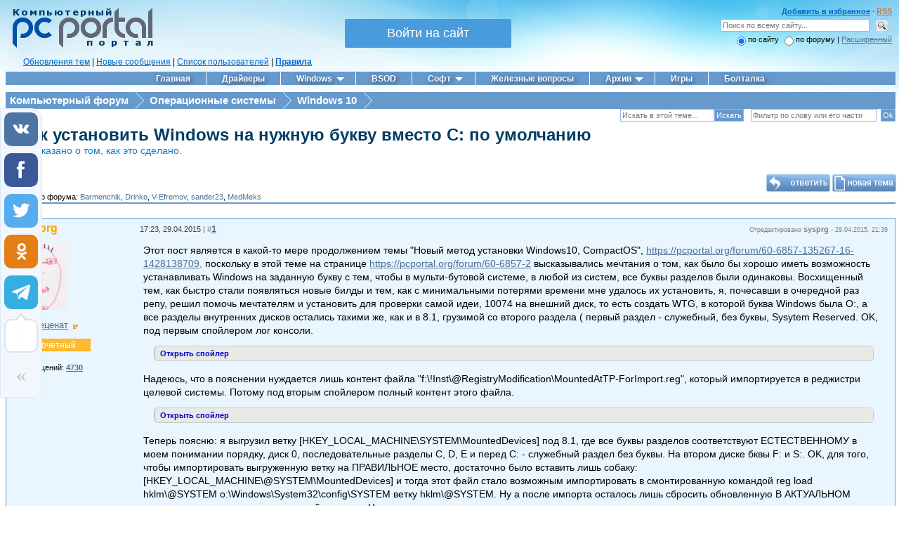

--- FILE ---
content_type: text/html; charset=UTF-8
request_url: https://pcportal.org/forum/60-6965-1
body_size: 27616
content:
<!DOCTYPE html>
<html>
<head>
<meta http-equiv="X-UA-Compatible" content="IE=11">
<title>Как установить Windows на нужную букву вместо C: по умолчанию - Компьютерный форум</title>
<meta http-equiv="Content-Type" content="text/html; charset=UTF-8" />
<meta name="description" content="Как установить Windows на нужную букву вместо C: по умолчанию - Операционные системы, Windows 10" />
<meta name="keywords" content="Как установить Windows на нужную букву вместо C: по умолчанию, Рассказано о том, как это сделано., программы, cкачать, софт" />
<meta name="Robots" content="index,follow" />
<meta name="viewport" content="width=device-width, initial-scale=1">
<meta name="twitter:card" content="summary" />
<meta name="twitter:site" content="@drinkoruslan" />
<meta name="twitter:creator" content="@drinkoruslan" />
<meta property="og:url" content="https://pcportal.org/forum/60-6965-1" />
<meta property="og:title" content="Как установить Windows на нужную букву вместо C: по умолчанию - Компьютерный форум" />
<meta property="og:description" content="Форум Компьютерного портала" />
<meta property="og:image" content="https://pcportal.org/logo.png" />
<link rel="canonical" href="https://pcportal.org/forum/60-6965-1" />

<meta name="msapplication-tooltip" content="Компьютерный портал" />
<meta name="msapplication-task" content="name=Софт;action-uri=https://pcportal.org/forum/44;icon-uri=https://pcportal.org/favicon.ico" />
<meta name="msapplication-task" content="name=Windows 10;action-uri=https://pcportal.org/forum/60;icon-uri=https://pcportal.org/favicon.ico" />
<meta name="msapplication-task" content="name=Драйверы;action-uri=https://pcportal.org/forum/39;icon-uri=https://pcportal.org/favicon.ico" />
<meta name="msapplication-task" content="name=Форум;action-uri=https://pcportal.org/;icon-uri=https://pcportal.org/favicon.ico" />
<meta name="msapplication-starturl" content="https://pcportal.org/" />

<link type="text/css" rel="stylesheet" href="/js/jquery.fancybox.min.css?v3" />
<link type="text/css" rel="stylesheet" href="/_st/my.css" />
<link type="text/css" rel="StyleSheet" href="/img/filetype/filetype.css" />
<link rel="alternate" type="application/rss+xml" title="RSS" href="/forum/0-0-0-37" />
<link rel="image_src" href="https://pcportal.org/logo.png" />

 <script type="application/ld+json">
 {
 "@context": "http://schema.org",
 "@type": "Organization",
 "name": "Компьютерный портал",
 "url": "https://pcportal.org/",
 "logo": "https://pcportal.org/logo.png"
 }
 </script>
 <script type="application/ld+json">
 {
 "@context": "http://schema.org",
 "@type": "WebSite",
 "url": "https://pcportal.org/",
 "name": "Компьютерный портал",
 "alternateName": "PC Portal",
 "potentialAction": {
 "@type": "SearchAction",
 "target": "https://pcportal.org/search/?q={q}",
 "query-input": "required maxlength=120 name=q"
 }
 }
 </script>
 <script type="application/ld+json">
 {
 "@context": "https://schema.org",
 "@type": "DiscussionForumPosting",
 "@id": "https://pcportal.org/forum/60-6965-1",
 "headline": "Как установить Windows на нужную букву вместо C: по умолчанию (Рассказано о том, как это сделано.) - Страница 1",
 "articleSection": "Windows 10"
 }
 </script>

<script>
nonepostone = 0;
lastadpost = 0;
avanewyear = 0;

</script>

<script>
var pc = {
 page_id: 'threadpage',
 uri_id: 'frTread6965',
 request_uri: '/forum/60-6965-1',
 forum: {
 id: '60',
 thread: '6965',
 page: '1'
 },
 user: {
 ip: '3.145.143.119',
 country: 'US',
 login: 'Гость',
 id: '0',
 group: '0'
 },
 browser: {
 agent: 'chrome',
 ver: '131.0.0.0',
 pda: '0'
 }
}
</script>


<script async src="/forum_files/wlmenu.js"></script>

<script src="/js/bbcomplex_v4.js?v=nova"></script>






<script>
window._uLock_init_ = 0;
function getubar(){
 !function (a, b, c, d) {
 if (!a._uLock_init_) {
 a._uLock_init_ = !0;
 var e = b.createElement("script"), f = b.getElementsByTagName("body")[0], g = b.getElementsByTagName("head")[0];
 e.async = !0, e.setAttribute("data-script", 'usocial'), e.src = c + "?" + d, "undefined" == typeof f ? g.appendChild(e) : f.appendChild(e)
 }
 }(window, document, "https://usocial.pro/usocial/usocial.ulock.js", "v=1.0.0");
}

function goubar(gohref){
 var sess = String(Math.floor(Math.random() * (9999 - 1000 + 1)) + 1000);
 $.cookie('usersession', sess, {expires: 0.00035,path: '/',});
 window.open('/php/go_file.php?u='+gohref+'&s='+Base64.encode(sess)+'&i='+Base64.encode(pc.user.ip));
}

function reg(opt,base64){
 setTimeout(function() {
 if (opt == 1) {
 var uDL = '<div><img src="/1.8.png" class="uPic" onclick="goubar(\''+base64+'\')"></div>';
 }else{
 var uDL = '';
 }
 if (document.querySelector('.uscl-ulock-content')) {
 var tmp = '...или ';
 var ureg = $('.uscl-ulock-content');
 }else{
 if (opt == 1) {
 var tmp = '...или ';
 }else{
 var tmp = '';
 }
 $('<style>.tmp {font-size:30px} .tmp a {color:blue!important}</style>').appendTo('head');
 var ureg = $('.uSocial-uLock');
 }
 ureg.after(uDL+'<div class="tmp">'+tmp+'<a href="#" onclick="new _uWnd(\'LF\',\' \',-250,-110,{autosize:1,closeonesc:1,resize:1,modal:1,oncontent:function(){$(\'#frmLg555 a:last\').attr(\'target\',\'_blank\').css(\'color\',\'#008e00\')}},{url:\'/index/40\'});return false" style="color: #fff">Войдите на сайт</a></div>');
 }, 1000);
}

function uLck(opt,base64){
 if (opt == 1) {
 var linkText = 'Скачать';
 var uText = 'скачать файл';
 }else{
 var linkText = 'Ссылка';
 var uText = 'открыть ссылку';
 }
 new _uWnd('uLck','',520,338,{autosize:0,shadow:1,header:1,resize:0,popup:0,oncontent:function(){setTimeout(function() {window._uLock_init_ = 0;getubar();reg(opt,base64);}, 1000);}},'<div class="uSocial-uLock" data-pid="c1f4f4e1b31d43e9d98a2a7d3cd879e4" data-type="uLock" data-social="vk,fb,twi,ok" data-options="skin_dark,style1" data-title="Поделитесь страницей в соц.сетях чтобы '+uText+'" data-type-content="_link" data-text="'+linkText+'" data-link="'+Base64.decode(base64)+'" style="padding: 4px 0 0 0"></div>');
}
</script>
<script>nametheme = 'Как установить Windows на нужную букву вместо C: по умолчанию';
namethistheme = nametheme.replace(/&#39;/g, "'").replace(/&quot;/g, '"');


 function pdel(forum,thread,id,n) {
 if (confirm('Вы подтверждаете удаление?') ) {
 (window.pDelBut = document.getElementById('dbo' + id))
 && (pDelBut.width = pDelBut.height = 13) && (pDelBut.src = '/.s/img/ma/m/i2.gif');
 _uPostForm('', {url:'/forum/' + forum + '-' + thread + '-' + id + '-8-0-' + pc.ssid, 't_pid': n});
 }
 }

 function paste(text, flag ) {
 if (document.selection && flag ) {
 document.addform.message.focus();
 document.addform.document.selection.createRange().text = text;
 } else {
 document.addform.message.value += text;
 }
 }

 function get_selection() {
 if (window.getSelection ) {
 selection = window.getSelection().toString();
 } else if (document.getSelection ) {
 selection = document.getSelection();
 } else {
 selection = document.selection.createRange().text;
 }
 }

function Insert(qmid, user, text) {
if(text!=''){
 user = user.replace(/[\[\]]/g,'|');
 user = user.replace(/\[/g, '\\[').replace(/\]/g, '\\]');
 text = text.replace(/ {2,}/g,'\n');
 qmid = qmid.replace(/[^0-9]/g, '');
 paste('[quote='+user+';'+qmid+'] '+text+' [/quote]\n',0);
 } else {
 _uWnd.alert('<div style="font-family: Verdana, Arial, Helvetica;font-size:14px;padding:6px;">Выделите текст для цитирования<\/div>','',{w:300,h:100,tm:3000});
 }
}
</script>

<link type="text/css" rel="StyleSheet" href="/base.css?v2" />
<style>
.uadm--open-subl .uadm-iparent--open:before {
 margin-top: -1px;
}
.uadm--blue.uadm--open-subl .uadm-iparent.uadm-iparent--open:after {
 border-color: #6699CC !important;
 border: 0 !important;
}
.uadm-subl {
 border-top: 0 !important;
 border-radius: 0 10px 10px 10px !important;
}
.uadm-subl--reverse {
 border-radius: 10px 0 10px 10px !important;
}
</style>
<link type="text/css" rel="StyleSheet" href="/.s/src/layer1.css" />
<link type="text/css" rel="StyleSheet" href="/.s/src/social.css" />

<script src="/.s/src/jquery-1.10.2.js"></script>
<script>window.ulb = {photoPage: "Перейти на страницу с фотографией.",closeBtn: "Закрыть", error: "Запрошенный контент не может быть загружен. Пожалуйста, попробуйте позже.", next: "Вперед", prev: "Предыдущий", btnPlay: "Начать слайдшоу", btnToggle: "Изменить размер"}</script>



<script src="/js/doubletaptogo.min.js"></script>

<script src="/js/selectCode.js"></script>
<script src="/js/imgPreview.js?v8"></script>
<script src="/js/youtube.js?v12"></script>


<script src="/js/test_base64.js?v2"></script>


<script async src="/js/jquery.fancybox.min.js?v5"></script>
<script async src="/.s/src/uwnd.js?1"></script>
<script src="/js/jquery.cookie.js"></script>

<script async src="https://usocial.pro/usocial/usocial.js?v=6.1.4" data-script="usocial" charset="utf-8"></script>



<!-- <script async src="//pagead2.googlesyndication.com/pagead/js/adsbygoogle.js"></script> -->
<script>
 (adsbygoogle = window.adsbygoogle || []).push({
 google_ad_client: "ca-pub-1707994560573820",
 enable_page_level_ads: true
 });
</script>




</head>

<body style="padding: 5px 5px 0px 8px;margin:0">



<style>
@import url(/css/ajax/ajax.css) all;

.fancybox-container {z-index: 2147483647 !important}
.adsbygoogle-noablate[data-anchor-status="displayed"] {z-index: 9999 !important}

.text-elements {background-color: rgba(0, 60, 100, 0.69) !important;}

.uadm-iparent-groups {display: none !important}
.uadm-subi {min-height: 0 !important;}
.uadm-subi span[onclick*=Cab] {display: none;}
.gTable {border-spacing: 0}
.postFirst, .postRest1, .postRest2 { 
border: 1px solid #6699CC;
}
.postTable {
padding: 5px 10px;
}

</style>



<script>
$(document).ready(function(){
$(window).scroll(function () {if ($(this).scrollTop() > 0) {$('#scroller, #MGid').fadeIn();} else {$('#scroller, #MGid').fadeOut();}});
$('#scroller').click(function () {$('body,html').animate({scrollTop: 0}, 500); return false;});

const mq = window.matchMedia( "(min-width: 961px)" );
if (mq.matches) {
var top_p = 0;
$(document).scroll(function(){
var page_t = $(document).scrollTop(); 
if( page_t >= 106){
$('.tscroll').css({'top': top_p+'px','z-index':'9999', 'background':'#6699CC','position':'-webkit-sticky', 'position':'-moz-sticky','position':'-ms-sticky','position':'-o-sticky','position':'sticky'});
}else{
$('.tscroll').css({'position':'static', 'background':'', 'left':'', 'padding':'', 'width':''}); 
}
});
}else{
 $( function()
 {
 $( '.uMenuRoot > li:has(ul)' ).doubleTapToGo();
 });
}

setTimeout(function() {
 if (window.location.hash) { 
 var hash = window.location.hash.substr(1); 
 var scrollPos = $('a[name="'+hash+'"]').offset().top - 180; 
 $("html, body").animate({ scrollTop: scrollPos}, 800);
 $('a[name="'+hash+'"]').css({"color":"red","font-size":"12pt"});
 }
 }, 1);


$(window).bind('load', function() {
$('.ucoz-forum-post img').each(function() {
 if((typeof this.naturalWidth != "undefined" &&
 this.naturalWidth == 0 ) 
 || this.readyState == 'uninitialized' ) {
 $(this).attr('src', '/shablon/image_unavailable.jpg');
 }
}); });

});</script>



<script>
new Image().src = "//counter.yadro.ru/hit?r"+
escape(document.referrer)+((typeof(screen)=="undefined")?"":
";s"+screen.width+"*"+screen.height+"*"+(screen.colorDepth?
screen.colorDepth:screen.pixelDepth))+";u"+escape(document.URL)+
";"+Math.random();</script>

<table border="0" cellpadding="0" cellspacing="0" width="100%">
<tr><td><a href="/" title="Компьютерный портал"><img src="/logo.png" width="200" height="58" border="0" alt="Компьютерный портал" style="padding: 6px 0px 0px 10px;"></a></td>
<td id="hideformlogin" style="display:none;text-align: center;">

<div style="white-space: nowrap;margin: 0 auto;width: 240px;margin-top: 20px;">

		<script>
		sendFrm549469 = function( form, data = {} ) {
			var o   = $('#frmLg549469')[0];
			var pos = _uGetOffset(o);
			var o2  = $('#blk549469')[0];
			document.body.insertBefore(o2, document.body.firstChild);
			$(o2).css({top:(pos['top'])+'px',left:(pos['left'])+'px',width:o.offsetWidth+'px',height:o.offsetHeight+'px',display:''}).html('<div align="left" style="padding:5px;"><div class="myWinLoad"></div></div>');
			_uPostForm(form, { type:'POST', url:'/index/sub/', data, error:function() {
				$('#blk549469').html('<div align="left" style="padding:10px;"><div class="myWinLoadSF" title="Невозможно выполнить запрос, попробуйте позже"></div></div>');
				_uWnd.alert('<div class="myWinError">Невозможно выполнить запрос, попробуйте позже</div>', '', {w:250, h:90, tm:3000, pad:'15px'} );
				setTimeout("$('#blk549469').css('display', 'none');", '1500');
			}});
			return false
		}
		
		</script>

		<div id="blk549469" style="border:1px solid #CCCCCC;position:absolute;z-index:82;background:url('/.s/img/fr/g.gif');display:none;"></div>

		<form id="frmLg549469" class="login-form local-auth" action="/index/sub/" method="post" onsubmit="return sendFrm549469(this)" data-submitter="sendFrm549469">
			<script src="/js/jquery.textPlaceholder.js"></script>

<table border="0" cellspacing="1" cellpadding="0" width="100%" style="margin:0px;">

<tr><td style="width:50%"><input class="loginField" placeholder="Логин" id="pclogin" type="text" name="user" size="16" style="width:100%;" maxlength="50" /></td><td style="width:100%"><input class="loginField" placeholder="Пароль" id="pcpass" type="password" name="password" size="16" style="width:100%" maxlength="15" /></td><td valign="top" nowrap="nowrap"><input class="loginButton" name="sbm" type="submit" value="Вход" /></td></tr>
<tr><td align="left"><input id="remthreadpage" type="checkbox" name="rem" value="1" checked="checked" /><label for="remthreadpage">сохранить?</label></td><td colspan="2"><div style="float:right;" id="headlink"> <span align="right"><b><a href="/index/3">Регистрация</a></b></span></div><a style="font-size:9px;" href="/remind_password.htm">Забыли?</a></td></tr>
</table>


<script type="text/javascript">$(function(){$("#pclogin, #pcpass").textPlaceholder();});</script>
			<input type="hidden" name="a"    value="2" />
			<input type="hidden" name="ajax" value="1" />
			<input type="hidden" name="rnd"  value="469" />
			
			
		</form>
</div>

</td>
<td style="text-align: center;" id="activeloginform">

<div style="white-space: nowrap">
<button id="registration-button" onclick="$('#activeloginform').hide();$('#hideformlogin').show();return false">Войти на сайт</button>
</div>

</td>

<td valign="top" style="right:0px;text-align:right;padding: 5px 5px 0px 0px;"><div align="right"><font color="#3366FF"><div id="headlink"><b>
<a rel="sidebar" href="" onclick="this.title=document.title;this.href=document.URL;if(window.external && (!document.createTextNode || (typeof(window.external.AddFavorite)=='unknown'))){window.external.AddFavorite(document.URL, document.title);return false}" title="Добавить страницу в Избранное">Добавить в избранное</a> &middot;
<span id="powrss"><a href="/forum/60-0-0-37" title="Лента RSS">RSS</a></span>
</b></div></font>


<form id="cse-search-box" name="sfFrm" method="get" style="margin:0px" target="_blank" action="/search.html">
<input type="text" id="inputField" name="q" class="loginField" placeholder="Поиск по всему сайту..." size="33" />
<input id="ingglsbmt" name="" value="" alt="Искать" title="Искать" type="submit" style="background-image: url('/forum_files/search.gif');border: 0;width: 29px;height: 27px;background-color: transparent;outline: none;" ><br>
<input id="typess" type="hidden" name="" value="" />
</form>
<input type="radio" id="sfRad1" name="sfFor" onclick="if(this.checked==true){$('#inputField').attr('name','q');$('#typess').attr('name','');$('#typess').attr('value','');$('#inputField').attr('placeholder','Поиск по всему сайту...');$('#cse-search-box').attr('action','/search.html');$('#cse-search-box').attr('method','get');}" checked /><label for="sfRad1">по сайту</label>
<input type="radio" id="sfRad2" name="sfFor" onclick="if(this.checked==true){$('#inputField').attr('name','kw');$('#typess').attr('name','a');$('#typess').attr('value','6');$('#inputField').attr('placeholder','Поиск по форуму...');$('#cse-search-box').attr('action','/forum/');$('#cse-search-box').attr('method','post');}" /><label for="sfRad2">по форуму </label>
 | <a href="#" onclick="openLayerB('USearch',0,'/js/usearch.xml','Расширенный поиск по сайту',470,125,0,'','',0,'justify'); return false;">Расширенный</a>

</div></td></tr></table>

<!---->

<div id="navigate" style="left:0px;padding: 10px 0px 6px 25px; font: 12px Verdana, Arial, Helvetica, sans-serif !important;"> <a href="/forum/0-0-1-34" rel="nofollow" title="Обновления тем (Ленточный вариант форума)">Обновления тем</a> | <a href="/forum/0-0-1-11" rel="nofollow" title="Новые сообщения">Новые сообщения</a> | <a href="/forum/0-0-1-35" rel="nofollow" target="_blank" title="Зарегистрированные участники">Список пользователей</a> | <b><a href="/rules" rel="nofollow" target="_blank" title="Общие Правила Конференции (ОПК)">Правила</a></b></div>



<div class="clear"><img src="/_.gif" /></div>
<div class="tscroll">
<nav class="main-menu clr" role="navigation">
 <div class="main-menu-open"><i class="fa-bars"></i></div>

<div id="uNMenuDiv1" class="uMenuVv">
<ul class="uMenuRoot">
<li><a href="/"><span>Главная</span></a></li>
<li><a href="/forum/39"><span>Драйверы</span></a></li>
<li class="uWithSubmenu"><a class="drop" href="/forum/57" aria-haspopup="true"><span>Windows</span></a>
 <ul>
 <li><a href="/forum/61"><span>Windows 11</span></a></li>
 <li><a href="/forum/60"><span>Windows 10</span></a></li>
 <li><a href="/forum/8"><span>Windows 8 и 8.1</span></a></li>
 <li><a href="/forum/6"><span>Windows 7</span></a></li>
 <li><a href="/forum/61-10716-1"><span>Оформление Windows 11</span></a></li>
 <li><a href="/forum/60-7219-1"><span>Оформление Windows 10</span></a></li>
 <li><a href="/forum/58"><span>Оформление Windows 8 и 8.1</span></a></li>
 <li><a href="/forum/25"><span>Оформление Windows 7</span></a></li>
 </ul>
</li>
<li><a href="/forum/42"><span>BSOD</span></a></li>
<li class="uWithSubmenu"><a class="drop" href="/forum/44" aria-haspopup="true"><span>Софт</span></a>
 <ul>
 <li><a href="/forum/45"><span>Система</span></a></li>
 <li><a href="/forum/46"><span>Офис и текст</span></a></li>
 <li><a href="/forum/47"><span>Безопасность</span></a></li>
 <li><a href="/forum/48"><span>Мультитмедиа</span></a></li>
 <li><a href="/forum/49"><span>Графика и дизайн</span></a></li>
 <li><a href="/forum/50"><span>Интернет и сети</span></a></li>
 <li><a href="/forum/51"><span>Накопители</span></a></li>
 <li><a href="/forum/52"><span>Диагностика и восстановление</span></a></li>
 <li><a href="/forum/53"><span>Прочие программы</span></a></li>
 </ul>
</li>
<li><a href="/forum/35"><span>Железные вопросы</span></a></li>
<li class="uWithSubmenu"><a class="drop" href="/news/" aria-haspopup="true"><span>Архив</span></a>
 <ul>
 <li><a href="/news/"><span>Новости</span></a></li>
 <li><a href="/publ/"><span>Статьи</span></a></li>
 </ul>
</li>
<li><a href="/forum/31"><span>Игры</span></a></li>
<li><a href="/forum/37"><span>Болталка</span></a></li>
</ul>
</div>

</nav>


<script>
$(".main-menu-open").click(function(){
 $("#uNMenuDiv1").toggleClass("main-menu-active");
 $(".fa-bars").toggleClass("changed");
 $(".uMenuVv").toggleClass("changed2");
 $(".main-menu-open").toggleClass("changed3");
});
$(".uWithSubmenu a:not(li ul a)").addClass('drop');
</script>
</div>
<div></div>
<!-- <div style="padding: 5px 10px 7px 10px;border: 1px solid #6699CC;background: #E9F5FF;color: red;text-align: center;margin-top: 10px;font-size: 10pt;">В связи с введением в действие Постановления Правительства Российской Федерации от 14.11.2023 № 1905 т.н. "о запрете популяризации VPN" с 1 марта 2024 года - любое обсуждение способов обхода блокировок и VPN на портале запрещено!</div> -->

<center style="background-color: #fff" class="google">
<!-- Адаптивная шапка -->
<ins class="adsbygoogle"
 style="display:block"
 data-ad-client="ca-pub-1707994560573820"
 data-ad-slot="7837338906"
 data-ad-format="auto"
 data-full-width-responsive="true"></ins>
<script>
 (adsbygoogle = window.adsbygoogle || []).push({});
</script>
</center><div style="padding: 5px;"></div>





<table border="0" cellpadding="0" cellspacing="0" width="100%">
<tr>
<td valign="top" class="m_width">



<div id="forumbody">

<style>
#pagin{
 background-color:#6699cc;
 font-size:15px
}

#pagin span.item{
 display:inline-block;
 height:24px;
 line-height:24px;
 width:auto;
 margin:0px -1px;
 text-indent:20px;
 position:relative;
 margin-left:-3px
}

#pagin span.item:before{
 content:" ";
 height:0;
 width:0;
 position:absolute;
 left:0px;
 border-style:solid;
 border-width:12px 0 12px 12px;
 border-color:transparent transparent transparent #fff;
 z-index:0
}

#pagin span.item:first-child:before{
 border-color:transparent
}


#pagin span.item:first-child{
 text-indent:6px;
 padding-left:3px
}

#pagin span.item a:after{
 content:" ";
 height:0;
 width:0;
 position:absolute;
 right:-11px;
 border-style:solid;
 border-width:12px 0 12px 12px;
 border-color:transparent transparent transparent #6699cc;
 z-index:10
}

#pagin span.item a, #pagin span.item .end{
 display:block;
 background:#6699cc;
 text-decoration:none;
 color:#fff;
 padding-right:10px;
 font-weight:bold
}

#pagin span.item a:hover{
 background:#003c64;
 color:#fff
}

#pagin span.item a:hover:after{
 border-color:transparent transparent transparent #003c64
}

#pagin span.active a{
 background:#003c64;
 z-index:100
}

#pagin span.active a:after{
 border-left-color:#003c64
}

#pagin span#user{
 color: #ffffff
}
#forumbody .gTableTop{display:none}

.FrmForumBarTbl,.ThrForumBarTbl,#forum_filter{display:none}
.ThrBotTbl .ThrForumBarTbl{
 display: table !important
}

.topicname{padding-left: 20px;background: url('/css/folderangle.png') no-repeat 6px -4px}
.topicname a{font-size:24px;text-decoration: none;color:#003c64;font-weight: bold}
.desc{font-size: 14px;color: #137bc6;margin-left: 20px}
.topicsubscribe{min-height:23px; margin-right: -5px;background: url('/css/folderline.png') no-repeat 6px 3px}
.topicsubscribe #subscribe{float: left;font-size: 10px;background: #6699CC}
.forumModerBlock{width: 70%}
#frM54 .gTableTop{
 display:table-cell !important;
 padding-top:0 !important
}
#frmButns83{
 margin-right:-5px;
 white-space:nowrap
}
#frmButns83 img{
 margin-bottom:-3px !important
}
.topicsubscribe #thread_search_form{
 margin-right:5px
}
.forum_filter_select{
 padding:1
}
a.forum_rules_link{
 padding:6px 7px 3px 32px;
 margin-right:8px;
 vertical-align:super;
 font-weight:bold;
 font-size:8pt
}
h1{
 margin:0
}
.ThrTopButtonsTbl{
 margin-top:22px
}
#subscribe{
 margin:1px 1px 0 0;
 font-size:12px
}



</style>

<div id="pagin">


<span class="item"><a href="/">Компьютерный форум</a></span>
<span class="item"><a href="/forum/57">Операционные системы</a></span>
<span class="item"><a href="/forum/60">Windows 10</a></span>


<span class="item"><span class="end" style="visibility: hidden;outline: none;">&nbsp;</span></span>

</div>

<div class="topicsubscribe"></div>
<div class="topicname">
<h1><a href="/forum/60-6965-1" class="threadname">Как установить Windows на нужную букву вместо C: по умолчанию</a></h1>
</div>
<div class="desc">
Рассказано о том, как это сделано.
</div>








		

		<table class="ThrTopButtonsTbl" border="0" width="100%" cellspacing="0" cellpadding="0">
			<tr class="ThrTopButtonsRow1">
				<td width="50%" class="ThrTopButtonsCl11">
	<ul class="switches switchesTbl forum-pages">
		<li class="pagesInfo">Страница <span class="curPage">1</span> из <span class="numPages">1</span></li>
		 <li class="switchActive">1</li> 
	</ul></td>
				<td align="right" class="frmBtns ThrTopButtonsCl12"><div id="frmButns83"><a href="javascript:;" rel="nofollow" onclick="_uWnd.alert('Необходима авторизация для данного действия. Войдите или зарегистрируйтесь.','',{w:230,h:80,tm:3000});return false;"><img alt="" style="margin:0;padding:0;border:0;" title="Ответить" src="/img_forum/icons/t_reply.gif" /></a> <a href="javascript:;" rel="nofollow" onclick="_uWnd.alert('Необходима авторизация для данного действия. Войдите или зарегистрируйтесь.','',{w:230,h:80,tm:3000});return false;"><img alt="" style="margin:0;padding:0;border:0;" title="Новая тема" src="/img_forum/icons/t_new.gif" /></a> <a href="javascript:;" rel="nofollow" onclick="_uWnd.alert('Необходима авторизация для данного действия. Войдите или зарегистрируйтесь.','',{w:230,h:80,tm:3000});return false;"><img alt="" style="margin:0;padding:0;border:0;" title="Новый опрос" src="/img_forum/icons/t_poll.gif" /></a></div></td></tr>
			<tr class="ThrTopButtonsRow2">
	<td class="forumModerBlock ThrTopButtonsCl21"><span class="moders-wrapper">Модератор форума: <a href="javascript:;" rel="nofollow" onclick="window.open('/index/8-0-Barmenchik', 'up48', 'scrollbars=1,top=0,left=0,resizable=1,width=700,height=375'); return false;" class="forumModer">Barmenchik</a>, <a href="javascript:;" rel="nofollow" onclick="window.open('/index/8-0-Drinko', 'up48', 'scrollbars=1,top=0,left=0,resizable=1,width=700,height=375'); return false;" class="forumModer">Drinko</a>, <a href="javascript:;" rel="nofollow" onclick="window.open('/index/8-0-V~Efremov', 'up48', 'scrollbars=1,top=0,left=0,resizable=1,width=700,height=375'); return false;" class="forumModer">V-Efremov</a>, <a href="javascript:;" rel="nofollow" onclick="window.open('/index/8-0-sander23', 'up48', 'scrollbars=1,top=0,left=0,resizable=1,width=700,height=375'); return false;" class="forumModer">sander23</a>, <a href="javascript:;" rel="nofollow" onclick="window.open('/index/8-0-MedMeks', 'up48', 'scrollbars=1,top=0,left=0,resizable=1,width=700,height=375'); return false;" class="forumModer">MedMeks</a></span></td>
	<td class="ThrTopButtonsCl22">&nbsp;</td></tr>
		</table>
		
	<table class="ThrForumBarTbl" border="0" width="100%" cellspacing="0" cellpadding="0">
		<tr class="ThrForumBarRow1">
			<td class="forumNamesBar ThrForumBarCl11 breadcrumbs" style="padding-top:3px;padding-bottom:5px;">
				<a class="forumBar breadcrumb-item" href="/forum/">Компьютерный форум</a>  <span class="breadcrumb-sep">&raquo;</span> <a class="forumBar breadcrumb-item" href="/forum/57">Операционные системы</a> <span class="breadcrumb-sep">&raquo;</span> <a class="forumBar breadcrumb-item" href="/forum/60">Windows 10</a> <span class="breadcrumb-sep">&raquo;</span> <a class="forumBarA" href="/forum/60-6965-1">Как установить Windows на нужную букву вместо C: по умолчанию</a> <span class="thDescr">(Рассказано о том, как это сделано.)</span></td><td class="ThrForumBarCl12" >
	
	<script>
	function check_search(form ) {
		if ( form.s.value.length < 3 ) {
			_uWnd.alert('Вы ввели слишком короткий поисковой запрос.', '', { w:230, h:80, tm:3000 })
			return false
		}
		return true
	}
	</script>
	<form id="thread_search_form" onsubmit="return check_search(this)" action="/forum/60-6965" method="GET">
		<input class="fastNav" type="submit" value="Ok" id="thread_search_button"><input type="text" name="s" value="" placeholder="Поиск по теме" id="thread_search_field"/>
	</form>
			</td></tr>
	</table>
		
		<div class="gDivLeft">
	<div class="gDivRight">
		<table class="gTable threadpage-posts-table" border="0" width="100%" cellspacing="1" cellpadding="0">
		<tr>
			<td class="gTableTop">
				<div style="float:right" class="gTopCornerRight"></div>
				<span class="forum-title">Как установить Windows на нужную букву вместо C: по умолчанию</span>
				</td></tr><tr><td class="postSeparator"><div style="margin-bottom: 20px">
				<span style="display:none;" class="fpaping"></span>
			</div></td></tr><tr id="post143444"><td class="postFirst"><script>
 var search_form = $('#thread_search_form').clone(true);
 $('#thread_search_form').attr('id','oldthread_search_form');
 $('.topicsubscribe').prepend(search_form);
 $('#subscribe').appendTo('#pagin');
</script>
<table border="0" width="100%" cellspacing="0" cellpadding="0" class="postTable 143444" id="id143444" data-timestamp="1430317429000">
<tr><td width="160px" class="postTdTop" style="padding: 0 0 0 10px">
<a class="userofgroup6" style="word-break: break-all;" href="javascript://" onClick="emoticon('[b]sysprg[/b],');return false;" title="Вставить ник в сообщение">sysprg</a>

</td><td class="postTdTop"><div style="float:right;margin-top: 4px;"> <span class="edited" align="right"> Отредактировано <span class="editedBy">sysprg</span> - <span class="editedTime">29.04.2015, 21:39</span> </span></div> <div class="postInfoBar">17:23, 29.04.2015 | <span style="color:gray">#</span><b style="font-size:10pt;"><a class="thispost" onclick=";new _uWnd('anchor1430317429','Постоянная ссылка на сообщение #1',350,60,{shadow:1,header:1,resize:0,popup:1,modal:1},'<p>Прямая ссылка: <input style=\'color:green\' type=\'text\' value=\'https://pcportal.org/forum/60-6965-143444-16-1430317429\' onclick=\'select(this);\' size=\'60\' readonly><p>BB-код ссылки (для форумов): <input style=\'color:#0000ff\' type=\'text\' onclick=\'select(this);\' value=\'[URL=https://pcportal.org/forum/60-6965-143444-16-1430317429]'+nametheme+'[/URL]\' size=\'60\' readonly><p>HTML-код ссылки (для сайтов и блогов): <input style=\'color:#9900ff\' type=\'text\' onclick=\'select(this);\' value=\'<a href=&quot;https://pcportal.org/forum/60-6965-143444-16-1430317429&quot;>'+nametheme+'<\/a>\' size=\'60\' readonly>');return false;" name="143444" href="60-6965-143444-16-1430317429" target="_blank" title="Ссылка на это сообщение">1</a></b></div></td></tr>
<tr><td rowspan="2" style="padding:10px 10px 0 10px;" valign="top">


<a href="javascript:;" rel="nofollow" onclick="window.open('/index/8-240705', 'up240705', 'scrollbars=1,top=0,left=0,resizable=1,width=700,height=375'); return false;" id="uAva143444" class="uAva"><img class="userAvatar" title="sysprg" src="/avatar/50/922986.jpg" alt="Аватар sysprg"></a>
<script>
var avan = 1;
var avany = avan + 1 - 1;
if(avanewyear == 1) {
$('<style>#uAva143444:before {background: url(/new_year/hat_' + avany + '.png)}</style>').appendTo('head');
}
</script>



<BR>
<div class="postRankName" style="margin-top:12px; font-size:13px"><img src="/css/dollar.gif" align="absmiddle"> <a href="14-449-1" target="_blanck">Меценат</a> <img src="/css/dollar.gif" align="absmiddle"></div>
<BR>








<div class="postRankIco icoPochet" onclick="window.open('/php/group.php?group=6');return false;" title="Почетные пользователи">Почетный</div>


<BR>
<div class="forumvd">Сообщений: <span class="unp"><a href="0-0-1-42-240705?o3=1" title="Показать все сообщения пользователя sysprg" target="_blank"><b>4730</b></a></span></div>


<BR>
 
</td><td class="posttdMessage" valign="top" onMouseUp="if(!$('#post-143444 #ucoz-forum-post-edit-message')[0]){quickQuote(event,'143444','sysprg');}">


<div class="onlymessage" id="post-143444" style="padding-top:10px">
<!-- google_ad_section_start --><span class="ucoz-forum-post" id="ucoz-forum-post-143444" edit-url="">Этот пост является в какой-то мере продолжением темы "Новый метод установки Windows10, CompactOS", <a class="link" href="/forum/60-6857-135267-16-1428138709," target="_blank">https://pcportal.org/forum/60-6857-135267-16-1428138709,</a> поскольку в этой теме на странице <a class="link" href="/forum/60-6857-2" target="_blank">https://pcportal.org/forum/60-6857-2</a> высказывались мечтания о том, как было бы хорошо иметь возможность устанавливать Windows на заданную букву с тем, чтобы в мульти-бутовой системе, в любой из систем, все буквы разделов были одинаковы. Восхищенный тем, как быстро стали появляться новые билды и тем, как с минимальными потерями времени мне удалось их установить, я, почесавши в очередной раз репу, решил помочь мечтателям и установить для проверки самой идеи, 10074 на внешний диск, то есть создать WTG, в которой буква Windows была O:, а все разделы внутренних дисков остались такими же, как и в 8.1, грузимой со второго раздела ( первый раздел - служебный, без буквы, Sysytem Reserved. OK, под первым спойлером лог консоли.<!--uSpoiler--><div class="uSpoilerClosed" id="uSpoilerH3xklt"><div class="uSpoilerButBl"><input type="button" class="uSpoilerButton" onclick="if($('#uSpoilerH3xklt')[0]){if ($('.uSpoilerText',$('#uSpoilerH3xklt'))[0].style.display=='none'){$('.uSpoilerText',$('#uSpoilerH3xklt'))[0].style.display='';$('.uSpoilerButton',$('#uSpoilerH3xklt')).val('Закрыть спойлер');$('#uSpoilerH3xklt').attr('class','uSpoilerOpened');}else {$('.uSpoilerText',$('#uSpoilerH3xklt'))[0].style.display='none';$('.uSpoilerButton',$('#uSpoilerH3xklt')).val('Открыть спойлер');$('#uSpoilerH3xklt').attr('class','uSpoilerClosed');}}" value="Открыть спойлер"/></div><div class="uSpoilerText" style="display:none;"><!--ust--> <br /> Microsoft Windows [Version 10.0.10074] <br /> &copy; 2015 Microsoft Corporation. All rights reserved. <br /><br /> C:&#92;WINDOWS&#92;system32>DISM /Apply-Image /ImageFile:D:&#92;Sources&#92;Install.wim /Index:1 /ApplyDir:O:&#92; /COMPACT <br /><br /> Deployment Image Servicing and Management tool <br /> Version: 10.0.10074.0 <br /><br /> Applying image <br /> [==========================100.0%==========================] <br /> The operation completed successfully. <br /><br /> C:&#92;WINDOWS&#92;system32>bcdboot.exe /l en-us o:&#92;windows /s o: /f all <br /> BFSVC Error: BcdOpenSystemStore failed with unexpected error code, Status = [c000015c] <br /><br /> C:&#92;WINDOWS&#92;system32>bcdedit /store o:&#92;boot&#92;bcd <br /><br /> Windows Boot Manager <br /> -------------------- <br /> identifier {bootmgr} <br /> device partition=O: <br /> description Windows Boot Manager <br /> locale en-us <br /> inherit {globalsettings} <br /> flightsigning Yes <br /> default {default} <br /> resumeobject {5a63794a-ee2f-11e4-82c1-0c607688d174} <br /> displayorder {default} <br /> toolsdisplayorder {memdiag} <br /> timeout 30 <br /><br /> Windows Boot Loader <br /> ------------------- <br /> identifier {default} <br /> device partition=O: <br /> path &#92;windows&#92;system32&#92;winload.exe <br /> description Windows Technical Preview <br /> locale en-us <br /> inherit {bootloadersettings} <br /> flightsigning Yes <br /> allowedinmemorysettings 0x15000075 <br /> osdevice partition=O: <br /> systemroot &#92;windows <br /> resumeobject {5a63794a-ee2f-11e4-82c1-0c607688d174} <br /> nx OptIn <br /> bootmenupolicy Standard <br /><br /> C:&#92;WINDOWS&#92;system32> <br /> C:&#92;WINDOWS&#92;system32>reg load hklm&#92;@system o:&#92;windows&#92;Windows&#92;System32&#92;config&#92;SYSTEM <br /> ERROR: The system was unable to find the specified registry key or value. <br /><br /> C:&#92;WINDOWS&#92;system32>reg load hklm&#92;@SYSTEM o:&#92;Windows&#92;System32&#92;config&#92;SYSTEM <br /> The operation completed successfully. <br /><br /> C:&#92;WINDOWS&#92;system32>reg import f:&#92;!Inst&#92;@RegistryModification&#92;MountedAtTP-ForImport.reg <br /> The operation completed successfully. <br /><br /> C:&#92;WINDOWS&#92;system32>reg unload hklm&#92;@system <br /> The operation completed successfully. <br /><br /> C:&#92;WINDOWS&#92;system32> <br /> <!--/ust--></div></div><!--/uSpoiler--> <br /> Надеюсь, что в пояснении нуждается лишь контент файла "f:&#92;!Inst&#92;@RegistryModification&#92;MountedAtTP-ForImport.reg", который импортируется в реджистри целевой системы. Потому под вторым спойлером полный контент этого файла. <br /> <!--uSpoiler--><div class="uSpoilerClosed" id="uSpoilerTDAzmJ"><div class="uSpoilerButBl"><input type="button" class="uSpoilerButton" onclick="if($('#uSpoilerTDAzmJ')[0]){if ($('.uSpoilerText',$('#uSpoilerTDAzmJ'))[0].style.display=='none'){$('.uSpoilerText',$('#uSpoilerTDAzmJ'))[0].style.display='';$('.uSpoilerButton',$('#uSpoilerTDAzmJ')).val('Закрыть спойлер');$('#uSpoilerTDAzmJ').attr('class','uSpoilerOpened');}else {$('.uSpoilerText',$('#uSpoilerTDAzmJ'))[0].style.display='none';$('.uSpoilerButton',$('#uSpoilerTDAzmJ')).val('Открыть спойлер');$('#uSpoilerTDAzmJ').attr('class','uSpoilerClosed');}}" value="Открыть спойлер"/></div><div class="uSpoilerText" style="display:none;"><!--ust--> <br /> Windows Registry Editor Version 5.00 <br /><br /> [HKEY_LOCAL_MACHINE&#92;@SYSTEM&#92;MountedDevices] <br /> "&#92;&#92;??&#92;&#92;Volume{31f39953-d79a-11e4-825e-0c607688d174}"=hex:5c,00,3f,00,3f,00,5c,&#92; <br /> 00,53,00,43,00,53,00,49,00,23,00,43,00,64,00,52,00,6f,00,6d,00,26,00,56,00,&#92; <br /> 65,00,6e,00,5f,00,4d,00,73,00,66,00,74,00,26,00,50,00,72,00,6f,00,64,00,5f,&#92; <br /> 00,56,00,69,00,72,00,74,00,75,00,61,00,6c,00,5f,00,44,00,56,00,44,00,2d,00,&#92; <br /> 52,00,4f,00,4d,00,23,00,32,00,26,00,31,00,66,00,34,00,61,00,64,00,66,00,66,&#92; <br /> 00,65,00,26,00,30,00,26,00,30,00,30,00,30,00,30,00,30,00,31,00,23,00,7b,00,&#92; <br /> 35,00,33,00,66,00,35,00,36,00,33,00,30,00,64,00,2d,00,62,00,36,00,62,00,66,&#92; <br /> 00,2d,00,31,00,31,00,64,00,30,00,2d,00,39,00,34,00,66,00,32,00,2d,00,30,00,&#92; <br /> 30,00,61,00,30,00,63,00,39,00,31,00,65,00,66,00,62,00,38,00,62,00,7d,00 <br /> "&#92;&#92;??&#92;&#92;Volume{714ce42e-d2a2-11e4-824f-806e6f6e6963}"=hex:5f,00,3f,00,3f,00,5f,&#92; <br /> 00,53,00,44,00,23,00,44,00,49,00,53,00,4b,00,26,00,47,00,65,00,6e,00,65,00,&#92; <br /> 72,00,69,00,63,00,26,00,53,00,41,00,30,00,38,00,47,00,26,00,30,00,2e,00,34,&#92; <br /> 00,23,00,36,00,26,00,34,00,34,00,37,00,64,00,39,00,32,00,26,00,30,00,26,00,&#92; <br /> 39,00,63,00,30,00,35,00,33,00,34,00,36,00,31,00,23,00,7b,00,35,00,33,00,66,&#92; <br /> 00,35,00,36,00,33,00,30,00,37,00,2d,00,62,00,36,00,62,00,66,00,2d,00,31,00,&#92; <br /> 31,00,64,00,30,00,2d,00,39,00,34,00,66,00,32,00,2d,00,30,00,30,00,61,00,30,&#92; <br /> 00,63,00,39,00,31,00,65,00,66,00,62,00,38,00,62,00,7d,00 <br /> "&#92;&#92;DosDevices&#92;&#92;A:"=hex:5f,00,3f,00,3f,00,5f,00,53,00,44,00,23,00,44,00,49,00,&#92; <br /> 53,00,4b,00,26,00,47,00,65,00,6e,00,65,00,72,00,69,00,63,00,26,00,53,00,41,&#92; <br /> 00,30,00,38,00,47,00,26,00,30,00,2e,00,34,00,23,00,36,00,26,00,34,00,34,00,&#92; <br /> 37,00,64,00,39,00,32,00,26,00,30,00,26,00,39,00,63,00,30,00,35,00,33,00,34,&#92; <br /> 00,36,00,31,00,26,00,30,00,23,00,7b,00,35,00,33,00,66,00,35,00,36,00,33,00,&#92; <br /> 30,00,37,00,2d,00,62,00,36,00,62,00,66,00,2d,00,31,00,31,00,64,00,30,00,2d,&#92; <br /> 00,39,00,34,00,66,00,32,00,2d,00,30,00,30,00,61,00,30,00,63,00,39,00,31,00,&#92; <br /> 65,00,66,00,62,00,38,00,62,00,7d,00 <br /> "&#92;&#92;??&#92;&#92;Volume{36f80ab9-d79e-11e4-9361-806e6f6e6963}"=hex:5f,00,3f,00,3f,00,5f,&#92; <br /> 00,53,00,44,00,23,00,44,00,49,00,53,00,4b,00,26,00,47,00,65,00,6e,00,65,00,&#92; <br /> 72,00,69,00,63,00,26,00,53,00,41,00,30,00,38,00,47,00,26,00,30,00,2e,00,34,&#92; <br /> 00,23,00,36,00,26,00,34,00,34,00,37,00,64,00,39,00,32,00,26,00,30,00,26,00,&#92; <br /> 39,00,63,00,30,00,35,00,33,00,34,00,36,00,31,00,26,00,30,00,23,00,7b,00,35,&#92; <br /> 00,33,00,66,00,35,00,36,00,33,00,30,00,37,00,2d,00,62,00,36,00,62,00,66,00,&#92; <br /> 2d,00,31,00,31,00,64,00,30,00,2d,00,39,00,34,00,66,00,32,00,2d,00,30,00,30,&#92; <br /> 00,61,00,30,00,63,00,39,00,31,00,65,00,66,00,62,00,38,00,62,00,7d,00 <br /> "&#92;&#92;??&#92;&#92;Volume{c1f6fd66-d7da-11e4-8265-0c607688d174}"=hex:5c,00,3f,00,3f,00,5c,&#92; <br /> 00,53,00,43,00,53,00,49,00,23,00,43,00,64,00,52,00,6f,00,6d,00,26,00,56,00,&#92; <br /> 65,00,6e,00,5f,00,4d,00,73,00,66,00,74,00,26,00,50,00,72,00,6f,00,64,00,5f,&#92; <br /> 00,56,00,69,00,72,00,74,00,75,00,61,00,6c,00,5f,00,44,00,56,00,44,00,2d,00,&#92; <br /> 52,00,4f,00,4d,00,23,00,32,00,26,00,31,00,66,00,34,00,61,00,64,00,66,00,66,&#92; <br /> 00,65,00,26,00,30,00,26,00,30,00,30,00,30,00,30,00,30,00,33,00,23,00,7b,00,&#92; <br /> 35,00,33,00,66,00,35,00,36,00,33,00,30,00,64,00,2d,00,62,00,36,00,62,00,66,&#92; <br /> 00,2d,00,31,00,31,00,64,00,30,00,2d,00,39,00,34,00,66,00,32,00,2d,00,30,00,&#92; <br /> 30,00,61,00,30,00,63,00,39,00,31,00,65,00,66,00,62,00,38,00,62,00,7d,00 <br /> "#{761ac91c-dbb5-11e4-827f-0c607688d174}"=hex:c4,c1,36,10,00,00,10,00,00,00,00,00 <br /> "#{d1c91c00-e340-11e4-82a8-0c607688d174}"=hex:5b,a2,f8,58,00,00,10,00,00,00,00,00 <br /> "&#92;&#92;??&#92;&#92;Volume{ad2bdf2f-dd5d-11e4-8282-0c607688d174}"=hex:5f,00,3f,00,3f,00,5f,&#92; <br /> 00,55,00,53,00,42,00,53,00,54,00,4f,00,52,00,23,00,44,00,69,00,73,00,6b,00,&#92; <br /> 26,00,56,00,65,00,6e,00,5f,00,4a,00,65,00,74,00,46,00,6c,00,61,00,73,00,68,&#92; <br /> 00,26,00,50,00,72,00,6f,00,64,00,5f,00,54,00,72,00,61,00,6e,00,73,00,63,00,&#92; <br /> 65,00,6e,00,64,00,5f,00,33,00,32,00,47,00,42,00,26,00,52,00,65,00,76,00,5f,&#92; <br /> 00,31,00,31,00,30,00,30,00,23,00,35,00,38,00,34,00,4f,00,4e,00,51,00,51,00,&#92; <br /> 5a,00,37,00,52,00,52,00,35,00,38,00,56,00,36,00,48,00,26,00,30,00,23,00,7b,&#92; <br /> 00,35,00,33,00,66,00,35,00,36,00,33,00,30,00,37,00,2d,00,62,00,36,00,62,00,&#92; <br /> 66,00,2d,00,31,00,31,00,64,00,30,00,2d,00,39,00,34,00,66,00,32,00,2d,00,30,&#92; <br /> 00,30,00,61,00,30,00,63,00,39,00,31,00,65,00,66,00,62,00,38,00,62,00,7d,00 <br /> "&#92;&#92;DosDevices&#92;&#92;G:"=hex:5f,00,3f,00,3f,00,5f,00,55,00,53,00,42,00,53,00,54,00,&#92; <br /> 4f,00,52,00,23,00,44,00,69,00,73,00,6b,00,26,00,56,00,65,00,6e,00,5f,00,4c,&#92; <br /> 00,69,00,6e,00,75,00,78,00,26,00,50,00,72,00,6f,00,64,00,5f,00,46,00,69,00,&#92; <br /> 6c,00,65,00,2d,00,43,00,44,00,5f,00,47,00,61,00,64,00,67,00,65,00,74,00,26,&#92; <br /> 00,52,00,65,00,76,00,5f,00,30,00,30,00,30,00,30,00,23,00,45,00,59,00,55,00,&#92; <br /> 34,00,4f,00,52,00,4a,00,46,00,4c,00,46,00,53,00,38,00,34,00,39,00,45,00,51,&#92; <br /> 00,26,00,31,00,23,00,7b,00,35,00,33,00,66,00,35,00,36,00,33,00,30,00,37,00,&#92; <br /> 2d,00,62,00,36,00,62,00,66,00,2d,00,31,00,31,00,64,00,30,00,2d,00,39,00,34,&#92; <br /> 00,66,00,32,00,2d,00,30,00,30,00,61,00,30,00,63,00,39,00,31,00,65,00,66,00,&#92; <br /> 62,00,38,00,62,00,7d,00 <br /> "&#92;&#92;??&#92;&#92;Volume{b82b1a4e-e5aa-11e4-82ae-0c607688d174}"=hex:5f,00,3f,00,3f,00,5f,&#92; <br /> 00,55,00,53,00,42,00,53,00,54,00,4f,00,52,00,23,00,44,00,69,00,73,00,6b,00,&#92; <br /> 26,00,56,00,65,00,6e,00,5f,00,4c,00,69,00,6e,00,75,00,78,00,26,00,50,00,72,&#92; <br /> 00,6f,00,64,00,5f,00,46,00,69,00,6c,00,65,00,2d,00,43,00,44,00,5f,00,47,00,&#92; <br /> 61,00,64,00,67,00,65,00,74,00,26,00,52,00,65,00,76,00,5f,00,30,00,30,00,30,&#92; <br /> 00,30,00,23,00,45,00,59,00,55,00,34,00,4f,00,52,00,4a,00,46,00,4c,00,46,00,&#92; <br /> 53,00,38,00,34,00,39,00,45,00,51,00,26,00,30,00,23,00,7b,00,35,00,33,00,66,&#92; <br /> 00,35,00,36,00,33,00,30,00,37,00,2d,00,62,00,36,00,62,00,66,00,2d,00,31,00,&#92; <br /> 31,00,64,00,30,00,2d,00,39,00,34,00,66,00,32,00,2d,00,30,00,30,00,61,00,30,&#92; <br /> 00,63,00,39,00,31,00,65,00,66,00,62,00,38,00,62,00,7d,00 <br /> "&#92;&#92;??&#92;&#92;Volume{b82b1a4f-e5aa-11e4-82ae-0c607688d174}"=hex:5f,00,3f,00,3f,00,5f,&#92; <br /> 00,55,00,53,00,42,00,53,00,54,00,4f,00,52,00,23,00,44,00,69,00,73,00,6b,00,&#92; <br /> 26,00,56,00,65,00,6e,00,5f,00,4c,00,69,00,6e,00,75,00,78,00,26,00,50,00,72,&#92; <br /> 00,6f,00,64,00,5f,00,46,00,69,00,6c,00,65,00,2d,00,43,00,44,00,5f,00,47,00,&#92; <br /> 61,00,64,00,67,00,65,00,74,00,26,00,52,00,65,00,76,00,5f,00,30,00,30,00,30,&#92; <br /> 00,30,00,23,00,45,00,59,00,55,00,34,00,4f,00,52,00,4a,00,46,00,4c,00,46,00,&#92; <br /> 53,00,38,00,34,00,39,00,45,00,51,00,26,00,31,00,23,00,7b,00,35,00,33,00,66,&#92; <br /> 00,35,00,36,00,33,00,30,00,37,00,2d,00,62,00,36,00,62,00,66,00,2d,00,31,00,&#92; <br /> 31,00,64,00,30,00,2d,00,39,00,34,00,66,00,32,00,2d,00,30,00,30,00,61,00,30,&#92; <br /> 00,63,00,39,00,31,00,65,00,66,00,62,00,38,00,62,00,7d,00 <br /><br /> "&#92;&#92;??&#92;&#92;Volume{714ce42f-d2a2-11e4-824f-806e6f6e6963}"=hex:c4,c1,36,10,00,00,10,00,00,00,00,00 <br /> "&#92;&#92;??&#92;&#92;Volume{714ce430-d2a2-11e4-824f-806e6f6e6963}"=hex:c4,c1,36,10,00,00,26,16,00,00,00,00 <br /> "&#92;&#92;??&#92;&#92;Volume{714ce431-d2a2-11e4-824f-806e6f6e6963}"=hex:c4,c1,36,10,00,c0,ce,61,0f,00,00,00 <br /> "&#92;&#92;??&#92;&#92;Volume{714ce432-d2a2-11e4-824f-806e6f6e6963}"=hex:c4,c1,36,10,00,00,90,78,20,00,00,00 <br /> "&#92;&#92;??&#92;&#92;Volume{714ce433-d2a2-11e4-824f-806e6f6e6963}"=hex:ef,32,a7,ed,00,00,10,00,00,00,00,00 <br /> "&#92;&#92;??&#92;&#92;Volume{714ce43b-d2a2-11e4-824f-806e6f6e6963}"=hex:c4,c1,36,10,00,c0,ce,61,0f,00,00,00 <br /> "&#92;&#92;??&#92;&#92;Volume{b20a32c5-d2b8-11e4-8256-0c607688d174}"=hex:a5,40,df,d8,00,7e,00,00,00,00,00,00 <br /> "&#92;&#92;??&#92;&#92;Volume{b20a32c6-d2b8-11e4-8256-0c607688d174}"=hex:a5,40,df,d8,00,00,b0,92,08,00,00,00 <br /> "&#92;&#92;??&#92;&#92;Volume{b20a32c7-d2b8-11e4-8256-0c607688d174}"=hex:a5,40,df,d8,00,00,a0,20,98,00,00,00 <br /> "&#92;&#92;??&#92;&#92;Volume{b20a32f4-d2b8-11e4-8256-0c607688d174}"=hex:b4,59,ab,a6,00,7e,00,00,00,00,00,00 <br /> "&#92;&#92;??&#92;&#92;Volume{b20a32f5-d2b8-11e4-8256-0c607688d174}"=hex:b4,59,ab,a6,00,00,40,3a,09,00,00,00 <br /> "&#92;&#92;??&#92;&#92;Volume{b20a3306-d2b8-11e4-8256-0c607688d174}"=hex:55,29,8e,f0,00,7e,00,00,00,00,00,00 <br /><br /> "&#92;&#92;DosDevices&#92;&#92;C:"=hex:c4,c1,36,10,00,00,26,16,00,00,00,00 <br /> "&#92;&#92;DosDevices&#92;&#92;D:"=hex:c4,c1,36,10,00,c0,ce,61,0f,00,00,00 <br /> "&#92;&#92;DosDevices&#92;&#92;E:"=hex:c4,c1,36,10,00,00,90,78,20,00,00,00 <br /> "&#92;&#92;DosDevices&#92;&#92;F:"=hex:ef,32,a7,ed,00,00,10,00,00,00,00,00 <br /> "&#92;&#92;DosDevices&#92;&#92;H:"=hex:b4,59,ab,a6,00,00,40,3a,09,00,00,00 <br /> "&#92;&#92;DosDevices&#92;&#92;O:"=hex:55,29,8e,f0,00,7e,00,00,00,00,00,00 <br /> "&#92;&#92;DosDevices&#92;&#92;P:"=hex:a5,40,df,d8,00,7e,00,00,00,00,00,00 <br /> "&#92;&#92;DosDevices&#92;&#92;Q:"=hex:a5,40,df,d8,00,00,b0,92,08,00,00,00 <br /> "&#92;&#92;DosDevices&#92;&#92;R:"=hex:a5,40,df,d8,00,00,a0,20,98,00,00,00 <br /> "&#92;&#92;DosDevices&#92;&#92;S:"=hex:ef,32,a7,ed,00,a0,e5,b7,1c,00,00,00 <br /> <!--/ust--></div></div><!--/uSpoiler--> <br /> Теперь поясню: я выгрузил ветку [HKEY_LOCAL_MACHINE&#92;SYSTEM&#92;MountedDevices] под 8.1, где все буквы разделов соответствуют ЕСТЕСТВЕННОМУ в моем понимании порядку, диск 0, последовательные разделы C, D, E и перед C: - служебный раздел без буквы. На втором диске бквы F: и S:. OK, для того, чтобы импортировать выгруженную ветку на ПРАВИЛЬНОЕ место, достаточно было вставить лишь собаку: [HKEY_LOCAL_MACHINE&#92;<b>@</b>SYSTEM&#92;MountedDevices] и тогда этот файл стало возможным импортировать в смонтированную командой reg load hklm&#92;@SYSTEM o:&#92;Windows&#92;System32&#92;config&#92;SYSTEM ветку hklm&#92;@SYSTEM. Ну а после импорта осталось лишь сбросить обновленную В АКТУАЛЬНОМ реджистри ветку в реджистри целевой системы. Ну и теперь результаты <br /> <!--uSpoiler--><div class="uSpoilerClosed" id="uSpoilerGJuT5V"><div class="uSpoilerButBl"><input type="button" class="uSpoilerButton" onclick="if($('#uSpoilerGJuT5V')[0]){if ($('.uSpoilerText',$('#uSpoilerGJuT5V'))[0].style.display=='none'){$('.uSpoilerText',$('#uSpoilerGJuT5V'))[0].style.display='';$('.uSpoilerButton',$('#uSpoilerGJuT5V')).val('Закрыть спойлер');$('#uSpoilerGJuT5V').attr('class','uSpoilerOpened');}else {$('.uSpoilerText',$('#uSpoilerGJuT5V'))[0].style.display='none';$('.uSpoilerButton',$('#uSpoilerGJuT5V')).val('Открыть спойлер');$('#uSpoilerGJuT5V').attr('class','uSpoilerClosed');}}" value="Открыть спойлер"/></div><div class="uSpoilerText" style="display:none;"><!--ust--> <br /> ALLUSERSPROFILE=O:&#92;ProgramData <br /> APPDATA=O:&#92;Users&#92;olegk&#92;AppData&#92;Roaming <br /> CommonProgramFiles=O:&#92;Program Files&#92;Common Files <br /> CommonProgramFiles(x86)=O:&#92;Program Files (x86)&#92;Common Files <br /> CommonProgramW6432=O:&#92;Program Files&#92;Common Files <br /> COMPUTERNAME=WIN-9E9D2K26KIN <br /> ComSpec=O:&#92;windows&#92;system32&#92;cmd.exe <br /> HOMEDRIVE=O: <br /> HOMEPATH=&#92;Users&#92;olegk <br /> LOCALAPPDATA=O:&#92;Users&#92;olegk&#92;AppData&#92;Local <br /> LOGONSERVER=&#92;&#92;MicrosoftAccount <br /> NUMBER_OF_PROCESSORS=2 <br /> OS=Windows_NT <br /> Path=O:&#92;windows&#92;system32;O:&#92;windows;O:&#92;windows&#92;System32&#92;Wbem;O:&#92;windows&#92;System32&#92;WindowsPowerShell&#92;v1.0&#92; <br /> PATHEXT=.COM;.EXE;.BAT;.CMD;.VBS;.VBE;.JS;.JSE;.WSF;.WSH;.MSC <br /> PROCESSOR_ARCHITECTURE=AMD64 <br /> PROCESSOR_IDENTIFIER=Intel64 Family 6 Model 23 Stepping 10, GenuineIntel <br /> PROCESSOR_LEVEL=6 <br /> PROCESSOR_REVISION=170a <br /> ProgramData=O:&#92;ProgramData <br /> ProgramFiles=O:&#92;Program Files <br /> ProgramFiles(x86)=O:&#92;Program Files (x86) <br /> ProgramW6432=O:&#92;Program Files <br /> PROMPT=$P$G <br /> PSModulePath=O:&#92;windows&#92;system32&#92;WindowsPowerShell&#92;v1.0&#92;Modules&#92; <br /> PUBLIC=O:&#92;Users&#92;Public <br /> SystemDrive=O: <br /> SystemRoot=O:&#92;windows <br /> TEMP=O:&#92;Users&#92;olegk&#92;AppData&#92;Local&#92;Temp <br /> TMP=O:&#92;Users&#92;olegk&#92;AppData&#92;Local&#92;Temp <br /> USERDOMAIN=WIN-9E9D2K26KIN <br /> USERDOMAIN_ROAMINGPROFILE=WIN-9E9D2K26KIN <br /> USERNAME=olegk <br /> USERPROFILE=O:&#92;Users&#92;olegk <br /> windir=O:&#92;windows <br /><br /> <img src="/go?http://forumimage.ru/uploads/20150429/143031679458189085.png" border="0" alt=""/> <br /> <a class="link" href="/go?http://forumimage.ru/show/102139530" title="http://forumimage.ru/show/102139530" rel="nofollow" target="_blank"><img src="/go?http://forumimage.ru/thumbs/20150429/143031683930985525.jpg" border="0" alt=""/></a> <br /> <img src="/go?http://forumimage.ru/uploads/20150429/143031690000656671.png" border="0" alt=""/> <br /> <img src="/go?http://forumimage.ru/uploads/20150429/143031694627952270.jpg" border="0" alt=""/> <br /> <!--/ust--></div></div><!--/uSpoiler-->Ну и в заключение об установке прикладных программ. Глуповат оказался лишь любимый мною тотальный командир, который ЕДИНСТВЕННЫЙ из нескольких установленных приложений, не использовал при установке ни параметр %windir%, ни %ProgramFiles%. Вся остальная прикладнуха, включая китайские AOMEI, совершенно корректно ставились в %ProgramFiles%, %ProgramFiles (x86)%, так что нестандартная буква системы не вызвала у них никаких эмоций. Ну а я теперь могу с гордостью сказать, как это принято у программеров, "I&#39;ve done it!". P.S: описанный метод импортирования hklm&#92;system&#92;mounteddevices годится лишь для ЧИСТОЙ установки, готовую систему перенастроить на другую букву таким способом лучше даже не пытаться, так как буква C: уже прописалась в системе в тысяче мест и найти и изменить эту букву, совершенно не реально. <br /> P.P.S: естественно, что точно также можно экспортировать hklm&#92;system&#92;MountedDevices не на раздел, куда <br /> был выгружен Install.wim, а внутрь реджистри смонтированного командой Dism /mount-image Install.wim. В этом случае после сохранения обновленного Install.wim командой Dism /unmount-image /mountdir:.&#92;mount /commit, <br /> при установке с любого из разделов, представленных буквой в MountedDevices, Windows приобретет букву того раздела, на который развернута.</span><!-- google_ad_section_end -->
</div>






<div style="margin-bottom: 35px;"></div>



<div style="margin-bottom: 10px;"></div>
<script>nonepostone = 1;</script>




</td></tr><tr>
 <td valign="bottom" style="padding: 15px 0 0 0">






 </td></tr></table>




<div style="border-top: 2px solid #6699CC"></div>
<center style="background-color: #fff" class="come_d">
<!-- Адапт - 1 -->
<center style="background-color: #fff" class="google">
<ins class="adsbygoogle"
 style="display:block"
 data-ad-client="ca-pub-1707994560573820"
 data-ad-slot="5660110599"
 data-ad-format="auto"></ins>
<script>
(adsbygoogle = window.adsbygoogle || []).push({});
</script>
<!-- <a href="/dir/0-0-1-12-20" target="_blank"><img src="/hi-news.png"></a> -->
</center>


</center>




<center style="background-color: #fff" class="google">











</center>



<style>#post143444 + tr .postSeparator {background: #FFFFFF;border-bottom: 1px solid #6699CC;padding: 10px;}</style>
<span class="firstPostID" style="display:none">143444</span>

</td></tr></table></div></div><div class="gDivBottomLeft"></div><div class="gDivBottomCenter"></div><div class="gDivBottomRight"></div>
		<table class="ThrBotTbl" border="0" width="100%" cellspacing="0" cellpadding="0">
			<tr class="ThrBotRow1"><td colspan="2" class="bottomPathBar ThrBotCl11" style="padding-top:2px;">
	<table class="ThrForumBarTbl" border="0" width="100%" cellspacing="0" cellpadding="0">
		<tr class="ThrForumBarRow1">
			<td class="forumNamesBar ThrForumBarCl11 breadcrumbs" style="padding-top:3px;padding-bottom:5px;">
				<a class="forumBar breadcrumb-item" href="/forum/">Компьютерный форум</a>  <span class="breadcrumb-sep">&raquo;</span> <a class="forumBar breadcrumb-item" href="/forum/57">Операционные системы</a> <span class="breadcrumb-sep">&raquo;</span> <a class="forumBar breadcrumb-item" href="/forum/60">Windows 10</a> <span class="breadcrumb-sep">&raquo;</span> <a class="forumBarA" href="/forum/60-6965-1">Как установить Windows на нужную букву вместо C: по умолчанию</a> <span class="thDescr">(Рассказано о том, как это сделано.)</span></td><td class="ThrForumBarCl12" >
	
	<script>
	function check_search(form ) {
		if ( form.s.value.length < 3 ) {
			_uWnd.alert('Вы ввели слишком короткий поисковой запрос.', '', { w:230, h:80, tm:3000 })
			return false
		}
		return true
	}
	</script>
	<form id="thread_search_form" onsubmit="return check_search(this)" action="/forum/60-6965" method="GET">
		<input class="fastNav" type="submit" value="Ok" id="thread_search_button"><input type="text" name="s" value="" placeholder="Поиск по теме" id="thread_search_field"/>
	</form>
			</td></tr>
	</table></td></tr>
			<tr class="ThrBotRow2"><td class="ThrBotCl21" width="50%">
	<ul class="switches switchesTbl forum-pages">
		<li class="pagesInfo">Страница <span class="curPage">1</span> из <span class="numPages">1</span></li>
		 <li class="switchActive">1</li> 
	</ul></td><td class="ThrBotCl22" align="right" nowrap="nowrap"><form name="navigation" style="margin:0px"><table class="navigationTbl" border="0" cellspacing="0" cellpadding="0"><tr class="navigationRow1"><td class="fFastNavTd navigationCl11" >
		<select class="fastNav" name="fastnav"><option class="fastNavMain" value="0">Главная страница форума</option><option class="fastNavCat"   value="21">Железо</option><option class="fastNavForum" value="35">&nbsp;&nbsp;&nbsp;&nbsp; Железные вопросы</option><option class="fastNavForum" value="39">&nbsp;&nbsp;&nbsp;&nbsp; Драйверы</option><option class="fastNavCat"   value="57">Операционные системы</option><option class="fastNavForum" value="61">&nbsp;&nbsp;&nbsp;&nbsp; Windows 11</option><option class="fastNavForumA" value="60" selected>&nbsp;&nbsp;&nbsp;&nbsp; Windows 10</option><option class="fastNavForum" value="8">&nbsp;&nbsp;&nbsp;&nbsp; Windows 8.1</option><option class="fastNavForum" value="59">&nbsp;&nbsp;&nbsp;&nbsp;&nbsp;&nbsp;&nbsp;&nbsp; Современные (Modern) приложения Windows</option><option class="fastNavForum" value="6">&nbsp;&nbsp;&nbsp;&nbsp; Windows 7</option><option class="fastNavForum" value="4">&nbsp;&nbsp;&nbsp;&nbsp; Windows XP и прочие версии ОС Microsoft</option><option class="fastNavForum" value="42">&nbsp;&nbsp;&nbsp;&nbsp; Критические ошибки Windows - BSOD и Event ID</option><option class="fastNavCat"   value="24">Изменение интерфейса</option><option class="fastNavForum" value="58">&nbsp;&nbsp;&nbsp;&nbsp; Оформление Windows 8</option><option class="fastNavForum" value="25">&nbsp;&nbsp;&nbsp;&nbsp; Оформление Windows 7</option><option class="fastNavForum" value="27">&nbsp;&nbsp;&nbsp;&nbsp; Оформление Windows XP / Vista</option><option class="fastNavForum" value="41">&nbsp;&nbsp;&nbsp;&nbsp; FAQ по оформлению Windows</option><option class="fastNavCat"   value="44">Программное обеспечение</option><option class="fastNavForum" value="45">&nbsp;&nbsp;&nbsp;&nbsp; Система</option><option class="fastNavForum" value="46">&nbsp;&nbsp;&nbsp;&nbsp; Офис и текст</option><option class="fastNavForum" value="47">&nbsp;&nbsp;&nbsp;&nbsp; Безопасность</option><option class="fastNavForum" value="48">&nbsp;&nbsp;&nbsp;&nbsp; Мультимедиа</option><option class="fastNavForum" value="49">&nbsp;&nbsp;&nbsp;&nbsp; Графика и дизайн</option><option class="fastNavForum" value="50">&nbsp;&nbsp;&nbsp;&nbsp; Интернет и сети</option><option class="fastNavForum" value="51">&nbsp;&nbsp;&nbsp;&nbsp; Накопители</option><option class="fastNavForum" value="52">&nbsp;&nbsp;&nbsp;&nbsp; Диагностика и восстановление</option><option class="fastNavForum" value="53">&nbsp;&nbsp;&nbsp;&nbsp; Прочие программы</option><option class="fastNavCat"   value="22">Цифровые технологии</option><option class="fastNavForum" value="23">&nbsp;&nbsp;&nbsp;&nbsp; Цифровое изображение</option><option class="fastNavForum" value="28">&nbsp;&nbsp;&nbsp;&nbsp; Видео и аудио: обработка и кодирование</option><option class="fastNavForum" value="29">&nbsp;&nbsp;&nbsp;&nbsp; Мобильная связь и гаджеты</option><option class="fastNavCat"   value="30">Развлечения</option><option class="fastNavForum" value="31">&nbsp;&nbsp;&nbsp;&nbsp; Игры</option><option class="fastNavForum" value="34">&nbsp;&nbsp;&nbsp;&nbsp; Юмор</option><option class="fastNavCat"   value="36">Общий</option><option class="fastNavForum" value="15">&nbsp;&nbsp;&nbsp;&nbsp; Помощь в лечении от вредоносных программ</option><option class="fastNavForum" value="55">&nbsp;&nbsp;&nbsp;&nbsp; Хочу все знать</option><option class="fastNavForum" value="2">&nbsp;&nbsp;&nbsp;&nbsp; Прочие ОС - *nix, Linux, Mac OS, Chrome OS</option><option class="fastNavForum" value="37">&nbsp;&nbsp;&nbsp;&nbsp; Флейм</option><option class="fastNavCat"   value="1">О сайте и форуме</option><option class="fastNavForum" value="13">&nbsp;&nbsp;&nbsp;&nbsp; Предложения,  пожелания, баги</option><option class="fastNavForum" value="14">&nbsp;&nbsp;&nbsp;&nbsp; Помощь по сайту и форуму</option><option class="fastNavCat"   value="10">Закрытые форумы</option><option class="fastNavCat"   value="9">Разное</option><option class="fastNavForum" value="20">&nbsp;&nbsp;&nbsp;&nbsp; Корзина</option></select>
		<input class="fastNav" type="button" value="Ok" onclick="top.location.href='/forum/'+(document.navigation.fastnav.value!='0'?document.navigation.fastnav.value:'');" />
		</td></tr></table></form></td></tr>
			<tr class="ThrBotRow3"><td class="ThrBotCl31"><div class="fFastLogin" style="padding-top:5px;padding-bottom:5px;"><input class="fastLogBt" type="button" value="Быстрый вход" onclick="loginPopupForm();" /></div></td><td class="ThrBotCl32" align="right" nowrap="nowrap"><form method="post" action="/forum/" style="margin:0px"><table class="FastSearchTbl" border="0" cellspacing="0" cellpadding="0"><tr class="FastSearchRow1"><td class="fFastSearchTd FastSearchCl11" >Поиск: <input class="fastSearch" type="text" style="width:150px" name="kw" placeholder="keyword" size="20" maxlength="60" /><input class="fastSearch" type="submit" value="Ok" /></td></tr></table><input type="hidden" name="a" value="6" /></form></td></tr>
		</table>
		





<script>




</script>







<script>
 window.topic_id = 6965;
 $.getScript("/php/seetopic/seetopic.php?nick="+encodeURIComponent("Гость")+"&gid=0&tid="+(window.topic_id?window.topic_id:0));
</script>
<div style="padding: 5px 10px 7px 10px;border: 1px solid #6699CC;background: #E9F5FF;color: red;text-align: center;margin-top: 10px;font-size: 10pt;">В связи с введением в действие Постановления Правительства Российской Федерации от 14.11.2023 № 1905 т.н. "о запрете популяризации VPN" с 1 марта 2024 года - любое обсуждение способов обхода блокировок и VPN на портале запрещено!</div>



<script>
function checksubmit(){
 replacetext(document.addform.message.value);
 document.addform.message.value = newtext;
return true;
}
</script>



<style>
.uSocial-Share .uscl-list {
 background: #f2f7fd !important;
 border: 1px solid #d8e9fc !important;
}
.ico_uscl-like, .uscl-up-arrow {
 background: #6699CC !important;
 text-shadow: none !important;
 width: 60px !important;
 height: 60px !important;
 border: #5a88b5 1px solid;
 opacity: .8 !important;
}
.uscl-slide-open:before {
 font-size: 46px !important;
}
.uscl-up-arrow--left {
 left: 90px !important;
}
.uscl-up-arrow {
 width: 60px !important;
 height: 60px !important;
}
.uscl-up-arrow:before {
 font-size: 58px !important;
 line-height: 56px !important;
}
.ico_uscl-like:hover, .uscl-up-arrow:hover {
 background: #003c64 !important;
 opacity: 1 !important;
}
.ico_uscl-arrow::before {
 content: "«" !important;
}
.uscl-slide-close {
 transform: none !important;
}
.uscl-slide-open, .uscl-up-arrow {
 bottom: 41px !important;
}
</style>
<!-- <div style="padding: 0px; text-align:center; position: fixed; bottom: 0px; left:50%;width:650px; margin-left:-325px;z-index:9999" id="bottom">
<div style="margin: 0 auto;padding: 7px 10px; background-color: #2375B3;">
 <div style="display: inline-block; background-color: #2375B3;vertical-align:middle;margin-top:2px;white-space: nowrap">
 <a href="/forum/60" target="_blank"><img src="/Windows10-button.png" style="border: 1px solid #FFFFFF;vertical-align: middle"></a>
 <span style="color:#fff;font:16px tahoma; padding: 2px 0 0 10px;vertical-align: middle"><a style="color:#fff" href="/forum/60-10055-3">Скачать</a> | <a style="color:#fff" href="/forum/60-6029-1">Активация</a> | <a style="color:#fff" href="/forum/60-7219-1">Оформление</a> | <a style="color:#fff" href="/forum/60-7290-40">Магазин</a> | <a style="color:#fff" href="/forum/58-3986-1">Гаджеты</a> | <a style="color:#fff" href="/forum/31-2763-1">Игры</a></span>
 </div> -->
<!-- uSocial -->
<div class="uSocial-Share" data-pid="45fa83182ba2d190b0ac557b085611f0" data-type="share" data-options="round-rect,style1,default,left,bg,slide-down,size48,eachCounter0,counter1,counter-after,upArrow-left" data-social="vk,fb,twi,ok,telegram" data-mobile="vi,wa,sms" data-pro-style="pro-style-145677"></div>
<!-- /uSocial -->
</div>
</div>


<script src="/js/pagination.js?v4"></script>


<script>
$('#thread_search_field:first-child, #thread_search_field:last-child').attr('placeholder','Фильтр по слову или его части');
$('#filter_word').attr('placeholder','введите слово или его часть').css('width','180px');
</script>


<script>


$('table div.gDivBottomRight').before('<div id="attn" style="text-align:center; font-size:22px;"><table><tr><td class="threadIcoTd" align="center" width="4%"><img style="vertical-align: middle;" src="/tip.gif" title="Объявление администратора" alt="!"></td><td class="threadNametd"> <b><span style="color:green;">Важно: </span><a class="threadLink" style="color:#CC0000;" href="60-6328-1" target="_blank">Официальная программа бесплатного обновления до Windows 10</a></b></td></tr> <tr><td class="threadIcoTd" align="center" width="4%"><img style="vertical-align: middle;" src="/tip.gif" title="Объявление администратора" alt="!"></td><td class="threadNametd"> <b><span style="color:green;">Важно: </span><a class="threadLink" style="color:#CC0000;" href="45-6784-1" target="_blank">Winaero Tweaker - незаменимый инструмент для настройки Windows</a></b></td></tr> </table><\/div>');



</script>
<script>
$('table div.gDivBottomRight').before('<div id="attn" style="text-align:center; font-size:16px; font-weight:bold;"><a href="\/index\/3" target="_blank">Зарегистрируйтесь<\/a> или <a href="javascript://" rel="nofollow" onclick="new _uWnd(\'LF\',\' \',-250,-110,{autosize:0,closeonesc:1,resize:1},{url:\'\/index\/40\'});return false;" target="_blank">войдите<\/a> под своим логином, чтобы задать вопрос или ответить в теме<\/div>');
</script>

<div id="forumclose"></div>
<script>

if ($('td.frmBtns img[title="Тема закрыта"]').attr("src") || $(".moderOptions option[value='22-0']").val()) { $('.forumNamesBar a.forumBarA, .threadname').after('<img src="/img_forum/icons/closed.gif" align="absmiddle" title="Тема закрыта" style="margin: -12px 0px -5px 3px;"/>');
};
</script>

</div>



<script>
username = 'Гость';
administration = 0;
</script>

<div style="display:none">
<script>
function modersmess(){
$('span.ucoz-forum-post').each(function () {
 $(this).html($(this).html().replace(/\[moder([1-1])\=\"(Drinko|fixap|harikovich|PainteR)\"\](.*?)\[\/moder\1\]/ig, "<table class=\"moder\"><tr><td rowspan=\"2\" class=\"moder$1\" width=\"48\" height=\"48\"></td><td><span style=\"color:red\">Администратор </span><a href=\"javascript://\" onclick=\"window.open('/index/8-0-$2'); return false; \">$2</a>:</td></tr><tr><td>$3</td></tr></table>").replace(/\[moder([1-1])\=\"(.*?)\"\](.*?)\[\/moder\1\]/ig, administration === 1 ? "<div class=\"moder_alert\"><table class=\"moder\"><tr><td rowspan=\"2\" class=\"moder$1\" width=\"48\" height=\"48\"></td><td><span style=\"color:red\">Администратор </span><a href=\"javascript://\" onclick=\"window.open('/index/8-0-$2'); return false; \">$2</a>:</td></tr><tr><td>$3</td></tr></table></div>": ""));
 $(this).html($(this).html().replace(/\[moder([2-3])\=\"(Drinko|fixap|harikovich|PainteR|-=AMA=-|RilneRUS|Angel_of_Despair|Core-2|sawq|Vovan77|arseny92|adguard|berton562|Barmenchik|V-Efremov|sander23|Vietcongg|ptizz|MedMeks|netWanderer)\"\](.*?)\[\/moder\1\]/ig, "<table class=\"moder\"><tr><td rowspan=\"2\" class=\"moder$1\" width=\"48\" height=\"48\"></td><td><span style=\"color:blue\">Модератор </span><a href=\"javascript://\" onclick=\"window.open('/index/8-0-$2'); return false; \">$2</a>:</td></tr><tr><td>$3</td></tr></table>").replace(/\[moder([2-3])\=\"(.*?)\"\](.*?)\[\/moder\1\]/ig, administration === 1 ? "<div class=\"moder_alert\"><table class=\"moder\"><tr><td rowspan=\"2\" class=\"moder$1\" width=\"48\" height=\"48\"></td><td><span style=\"color:blue\">Модератор </span><a href=\"javascript://\" onclick=\"window.open('/index/8-0-$2'); return false; \">$2</a>:</td></tr><tr><td>$3</td></tr></table></div>": ""));
});;}
modersmess();
</script>
</div>



<script>var ShowHiddenSpoiler='1';var userGroup='0';StartBBComplex();</script>





<script>
replaceCode();
$('.ucoz-forum-post').each(function(){ 
 $(this).html($(this).html().replace(/<p>/g,' <p> ').replace(/<br[^>]*>/g,' <br /> ').replace(/<div/g,' <div'));
});
linksandimg();
youtubes();
</script>



<script>
 $('h1 a, a.forumBarA').click(function(){
 new _uWnd('threadurl', 'Постоянная ссылка на тему ' + $(this).text(), 350, 60, {shadow:1,header:1,resize:0,popup:1,modal:1}, '<p>Прямая ссылка: <input style=\'color:green\' type=\'text\' value=\''+this.href+'\' onclick=\'select(this);\' size=\'60\' readonly><p>BB-код ссылки (для форумов): <input style=\'color:#0000ff\' type=\'text\' onclick=\'select(this);\' value=\'[URL='+this.href+']Как установить Windows на нужную букву вместо C: по умолчанию[/URL]\' size=\'60\' readonly><p>HTML-код ссылки (для сайтов и блогов): <input style=\'color:#9900ff\' type=\'text\' onclick=\'select(this);\' value=\'<a href=&quot;'+this.href+'&quot;>Как установить Windows на нужную букву вместо C: по умолчанию<\/a>\' size=\'60\' readonly>');
 return false;
 });
</script>

<script async src="/js/searchOnTopic.js"></script>




<style>
.uscl-ulock-headline:after {
 content: none !important;
}
.uscl-ulock-link {
 color: #fff !important;
 text-decoration: none !important;
 font-size: 50px !important;
}
.uscl-ulock-footer {
 display:none;
}
.uscl-ulock {
 background: #203b58 !important;
 border-color: #203b58 !important;
 border-radius: 6px !important;
 height: 288px;
}
.uPic {
 width: 325px;
 margin: 10px 0 22px 0;
 cursor:pointer
}
.uPic:hover {
 opacity: .85;
}
</style>



<script>
$('a:not(.downLink)').each(function(){
 if ( $(this).hasClass("outLink") ){
 $(this).attr('onclick','uLck(\'0\',\''+Base64.encode(this.href)+'\');return false;');
 if($(this).html().indexOf('<img')!=-1){}else{$(this).before('<a title="" href="#" target="_blank" onclick="'+$(this).attr("onclick")+'"><img align="absmiddle" src="https://www.google.com/s2/favicons?domain='+$(this).attr("href").match(/\/go\?http(|s):\/\/(www[0-9]?\.)?(.[^/:]+)/i)[3]+'" style="margin: -2px 3px 0 0;height:'+($(this).height()-4)+'px" alt=""></a>');};
 $(this).attr('style', 'background-size:'+($(this).height()-5)+'px; padding: 0 '+($(this).height()-2)+'px 2px 0');
 $(this).attr('href', '#');
 $(this).attr('title', '');
 if($(this).text().indexOf('http')!=-1){$(this).html('Ссылка');};
 }});
</script>


<script>
$('span a.entryAttach').each(function(){$(this).before(' <div style="padding:2px"></div>· ');});
$('span a.entryAttach').each(function(){$(this).after('  ');});
</script>



<script async src="/js/jquery.ba-replacetext.min.js"></script>











</td>
<td width="170px" valign="top" align="right" id="righttd">
<table border="0" cellpadding="0" cellspacing="0" class="boxTableR" >
<tr><td class="boxTitle">Windows 11</td></tr>
<tr><td class="boxmenu"><ul style="text-align:left;">
<li><a href="/forum/61-10716-1">Оформление Windows 11</a></li>
<li><a href="/forum/8-2763-1">Стандартные игры для Windows 11</a></li>
</ul>
</td></tr>
</table>

<table border="0" cellpadding="0" cellspacing="0" class="boxTableR" >
<tr><td class="boxTitle">Windows 10</td></tr>
<tr><td class="boxmenu"><ul style="text-align:left;">
<li><a href="/forum/60-6328-1">Получить Windows 10 бесплатно</a></li>
<li><a href="/forum/60-7219-1">Оформление Windows 10</a></li>
</ul>
</td></tr>
</table>

<table border="0" cellpadding="0" cellspacing="0" class="boxTableR" >
<tr><td class="boxTitle">Windows 8.1</td></tr>
<tr><td class="boxmenu"><ul style="text-align:left;">
<li><a href="/forum/8-3123-1">Вопросы и ответы по Windows 8.1</a></li>
<li><a href="/forum/8-2199-1">Установка Windows 8.1</a></li>
<li><a href="/forum/58">Оформление Windows 8.1</a></li>
<li><a href="/forum/25-179-1">Обои / Wallpapers</a></li>
<li><a href="/forum/25-725-1">Курсоры / Cursors</a></li>
</ul>
</td></tr>
</table>


<div align="right" style="width:160px;">
<div id="M2258ScriptRootC595156"> 

</div> 
</div>


<table border="0" cellpadding="0" cellspacing="0" class="boxTableR" >
<tr><td class="boxTitle">Популярное</td></tr>
<tr><td class="boxmenu boxmenuforum"><ul style="text-align:left;">
<li><a href="/news/kak_sdelat_sovremennyj_sajt_prostye_pravila_i_vazhnye_detali/2025-11-21-2478">Как сделать современный сайт: простые правила и важные детали</a></li><li><a href="/news/dlja_kogo_vazhno_zakazat_sajt_pod_kljuch/2025-11-17-2477">Для кого важно заказать сайт «под ключ»</a></li><li><a href="/news/kak_otkryt_svoju_kriptovaljutnuju_birzhu/2025-10-24-2475">Как открыть свою криптовалютную биржу</a></li><li><a href="/news/kak_zapisat_video_s_ehkrana_v_windows_11/2025-10-22-2474">Как записать видео с экрана в Windows 11</a></li><li><a href="/news/avtomatizacija_bukhgalterskogo_ucheta_kak_tekhnologii_pomogajut_biznesu/2025-09-30-2473">Автоматизация бухгалтерского учета: как технологии помогают бизнесу</a></li><li><a href="/news/kak_ustroena_svjaz_na_promyshlennykh_predprijatijakh/2025-09-15-2472">Как устроена связь на промышленных предприятиях</a></li><li><a href="/news/kak_sovremennye_tekhnologii_pomogajut_v_proizvodstve_evropallet/2025-09-11-2471">Как современные технологии помогают в производстве европаллет</a></li><li><a href="/news/kak_juzhnyj_park_izmenil_mir_multiplikacii/2025-09-07-2469">Как «Южный Парк» изменил мир мультипликации</a></li><li><a href="/news/istorija_pojavlenija_kompjuternoj_rozetki_rj45/2025-09-05-2468">История появления компьютерной розетки RJ45</a></li><li><a href="/news/kak_formatirovat_tekst_v_telegram_polnoe_rukovodstvo/2025-09-05-2467">Как форматировать текст в Telegram: полное руководство</a></li>
</ul>
</td></tr>
</table>

<table border="0" cellpadding="0" cellspacing="0" class="boxTableR" >
<tr><td class="boxTitle">Опрос</td></tr>
<tr><td class="boxContentR"><script>function pollnow208(){document.getElementById('PlBtn208').disabled=true;_uPostForm('pollform208',{url:'/poll/',type:'POST'});}function polll208(id,i){_uPostForm('',{url:'/poll/'+id+'-1-'+i+'-208',type:'GET'});}</script><div id="pollBlock208"><form id="pollform208" onsubmit="pollnow208();return false;"><div style="font-family:Tahoma,Arial;">
<div style="font-size:8pt;padding-top:2px;text-align:left;"><b>Нравятся ли вам изменения произошедшие в Windows 10?</b></div>
<div style="font-size:8pt;text-align:left;"><div class="answer"><input id="a2081" type="radio" name="answer" value="1" style="vertical-align:middle;" /> <label style="vertical-align:middle;display:inline;" for="a2081">Да</label></div>
<div class="answer"><input id="a2082" type="radio" name="answer" value="2" style="vertical-align:middle;" /> <label style="vertical-align:middle;display:inline;" for="a2082">Нет</label></div>
<div class="answer"><input id="a2083" type="radio" name="answer" value="3" style="vertical-align:middle;" /> <label style="vertical-align:middle;display:inline;" for="a2083">Серьезных изменений не увидел</label></div>

					<div id="pollSbm208" class="pollButton"><input class="pollBut" id="PlBtn208" type="submit" value="Ответить" /></div>
					<input type="hidden" name="ssid" value="166577361117001454755" />
					<input type="hidden" name="id"   value="13" />
					<input type="hidden" name="a"    value="1" />
					<input type="hidden" name="ajax" value="208" /></div>
<div style="padding-top:4px;text-align:center;"><a style="font-size:7pt;" href="javascript:;" rel="nofollow" onclick="new _uWnd('PollR','Результаты опроса',660,200,{closeonesc:1,maxh:400},{url:'/poll/13'});return false;">Результаты</a> &middot; <a style="font-size:7pt;" href="javascript:;" rel="nofollow" onclick="new _uWnd('PollA','Архив опросов',660,250,{closeonesc:1,maxh:400,max:1,min:1},{url:'/poll/0-2'});return false;">Архив опросов</a></div>
<div style="padding-top:4px;font-size:7pt;text-align:center;">Всего ответов: <b>8550</b></div>
</div>
<style type="text/css">
.answer div div {height: 10px !important; border: 1px solid #000; background-repeat: repeat-x}  
</style>
<script type="text/javascript">
var a = ['/img/modul/opros/poll1.gif','/img/modul/opros/poll2.gif','/img/modul/opros/poll3.gif','/img/modul/opros/poll4.gif','/img/modul/opros/poll5.gif'];   
for(var i = 0; i < a.length; i++){ 
 $('div.answer div div').eq(i).css({background: 'url(' + a[i] + ')', backgroundRepeat: 'repeat-x'}); 
} 

$('div.answer span').each(function(){$(this).html($(this).html()+' - <span class="procent">'+$(this).attr('title').split(':')[1]+'</span>')});
</script></form></div></td></tr>
</table>


<div align="right" style="width:160px;margin: 0 auto; width: 158px;" id="fixblock"><div class="inner" >
<div id="M2258ScriptRootC645411">

</div></div>
<script>
$(window).scroll(function() {
 var sb_m = 0; /* отступ сверху и снизу */
 var mb = 800; /* высота подвала с запасом */
 var st = $(window).scrollTop();
 var sb = $("#fixblock");
 var sbi = $("#fixblock .inner");
 var sb_ot = sb.offset().top - 20;
 var sbi_ot = sbi.offset().top - 20;
 var sb_h = sb.height();
 
 if(sb_h + $(document).scrollTop() + sb_m + mb < $(document).height()) {
 if(st > sb_ot) {
 var h = Math.round(st - sb_ot) + sb_m;
 sb.css({"paddingTop" : h});
 }
 else {
 sb.css({"paddingTop" : 0});
 }
 }
});
</script>


</td>
</tr>
</table>






<div style="padding: 0px 20px 0px 60px;"></div>


<BR>







<div class="table modernapps">
<div class="gTableTop td">Статистика Форума</div> 
</div>

<div class="gTable modernapps table" id="statfooter" style="border:0">
<div class="tr"> 
<div width="45%" class="gTableSubTop td">Последние обновления тем</div> 
<div width="37%" class="gTableSubTop td">Популярные темы</div> 
<div width="18%" class="gTableSubTop td">Новые пользователи</div> 
</div> 
<div class="tr"> 
<div class="gTableBody1 td" style="padding:10px;"><div class="table"><div class="infTitle td"><a href="//pcportal.org/forum/61-11662-0-17" title="Windows 11">Скачать Windows 11 - 25H2</a></div> <div style="font:7pt; white-space: nowrap; text-align: right" class="td"><span title="Последнии пост оставил"><a href="javascript:;" rel="nofollow" onclick="window.open('/index/8-0-papanya1948', 'up45', 'scrollbars=1,top=0,left=0,resizable=1,width=700,height=375'); return false;" class="uLPost">papanya1948</a> | 21.11.2025 | 16:46</span></div></div><div class="table"><div class="infTitle td"><a href="//pcportal.org/forum/61-10725-0-17" title="Windows 11">Слухи о новых  Windows и не только</a></div> <div style="font:7pt; white-space: nowrap; text-align: right" class="td"><span title="Последнии пост оставил"><a href="javascript:;" rel="nofollow" onclick="window.open('/index/8-0-MedMeks', 'up45', 'scrollbars=1,top=0,left=0,resizable=1,width=700,height=375'); return false;" class="uLPost">MedMeks</a> | 20.11.2025 | 21:54</span></div></div><div class="table"><div class="infTitle td"><a href="//pcportal.org/forum/61-10066-0-17" title="Windows 11">Microsoft Edge на базе Chromium</a></div> <div style="font:7pt; white-space: nowrap; text-align: right" class="td"><span title="Последнии пост оставил"><a href="javascript:;" rel="nofollow" onclick="window.open('/index/8-0-chunihins', 'up45', 'scrollbars=1,top=0,left=0,resizable=1,width=700,height=375'); return false;" class="uLPost">chunihins</a> | 20.11.2025 | 21:19</span></div></div><div class="table"><div class="infTitle td"><a href="//pcportal.org/forum/39-187-0-17" title="Драйверы">Драйверы для видеокарт NVIDIA</a></div> <div style="font:7pt; white-space: nowrap; text-align: right" class="td"><span title="Последнии пост оставил"><a href="javascript:;" rel="nofollow" onclick="window.open('/index/8-0-mz1', 'up45', 'scrollbars=1,top=0,left=0,resizable=1,width=700,height=375'); return false;" class="uLPost">mz1</a> | 20.11.2025 | 17:34</span></div></div><div class="table"><div class="infTitle td"><a href="//pcportal.org/forum/61-11399-0-17" title="Windows 11">Скачать Windows 11 Insider Preview - сборка 26220</a></div> <div style="font:7pt; white-space: nowrap; text-align: right" class="td"><span title="Последнии пост оставил"><a href="javascript:;" rel="nofollow" onclick="window.open('/index/8-0-sysprg', 'up45', 'scrollbars=1,top=0,left=0,resizable=1,width=700,height=375'); return false;" class="uLPost">sysprg</a> | 19.11.2025 | 12:40</span></div></div><div class="table"><div class="infTitle td"><a href="//pcportal.org/forum/61-11692-0-17" title="Windows 11">Скачать Windows 11 Insider Preview - сборка 28000</a></div> <div style="font:7pt; white-space: nowrap; text-align: right" class="td"><span title="Последнии пост оставил"><a href="javascript:;" rel="nofollow" onclick="window.open('/index/8-0-dyadyajack', 'up45', 'scrollbars=1,top=0,left=0,resizable=1,width=700,height=375'); return false;" class="uLPost">dyadyajack</a> | 19.11.2025 | 09:05</span></div></div><div class="table"><div class="infTitle td"><a href="//pcportal.org/forum/61-11553-0-17" title="Windows 11">Скачать Windows 11 Insider Preview - сборка 26220</a></div> <div style="font:7pt; white-space: nowrap; text-align: right" class="td"><span title="Последнии пост оставил"><a href="javascript:;" rel="nofollow" onclick="window.open('/index/8-0-jackkhoros', 'up45', 'scrollbars=1,top=0,left=0,resizable=1,width=700,height=375'); return false;" class="uLPost">jackkhoros</a> | 18.11.2025 | 12:58</span></div></div><div class="table"><div class="infTitle td"><a href="//pcportal.org/forum/61-11416-0-17" title="Windows 11">Скачать Windows 11 -  24H2</a></div> <div style="font:7pt; white-space: nowrap; text-align: right" class="td"><span title="Последнии пост оставил"><a href="javascript:;" rel="nofollow" onclick="window.open('/index/8-0-MedMeks', 'up45', 'scrollbars=1,top=0,left=0,resizable=1,width=700,height=375'); return false;" class="uLPost">MedMeks</a> | 18.11.2025 | 09:12</span></div></div><div class="table"><div class="infTitle td"><a href="//pcportal.org/forum/60-10996-0-17" title="Windows 10">Скачать Windows 10 - 2022 Update Release</a></div> <div style="font:7pt; white-space: nowrap; text-align: right" class="td"><span title="Последнии пост оставил"><a href="javascript:;" rel="nofollow" onclick="window.open('/index/8-0-70999', 'up45', 'scrollbars=1,top=0,left=0,resizable=1,width=700,height=375'); return false;" class="uLPost">70999</a> | 18.11.2025 | 07:45</span></div></div><div class="table"><div class="infTitle td"><a href="//pcportal.org/forum/37-10936-0-17" title="Флейм">NEW Болталка</a></div> <div style="font:7pt; white-space: nowrap; text-align: right" class="td"><span title="Последнии пост оставил"><a href="javascript:;" rel="nofollow" onclick="window.open('/index/8-0-semenihin1969', 'up45', 'scrollbars=1,top=0,left=0,resizable=1,width=700,height=375'); return false;" class="uLPost">semenihin1969</a> | 18.11.2025 | 02:44</span></div></div></div> 
<div class="gTableBody1 td" style="padding:10px;"><div class="table"><div class="infTitle td"><a href="//pcportal.org/forum/60-6029-0-17">Активация Windows 10</a></div><div style="font:7pt; white-space: nowrap; text-align: right" class="td"><span title="Количество постов">5586</span></div></div><div class="table"><div class="infTitle td"><a href="//pcportal.org/forum/60-7754-0-17">Скачать Windows 10 - сборка 10586 RTM</a></div><div style="font:7pt; white-space: nowrap; text-align: right" class="td"><span title="Количество постов">5519</span></div></div><div class="table"><div class="infTitle td"><a href="//pcportal.org/forum/61-10713-0-17">Скачать Windows 11 - сборка 22000 Original Release</a></div><div style="font:7pt; white-space: nowrap; text-align: right" class="td"><span title="Количество постов">4460</span></div></div><div class="table"><div class="infTitle td"><a href="//pcportal.org/forum/60-8516-0-17">Скачать Windows 10 - сборка 14393 RTM Anniversary</a></div><div style="font:7pt; white-space: nowrap; text-align: right" class="td"><span title="Количество постов">4260</span></div></div><div class="table"><div class="infTitle td"><a href="//pcportal.org/forum/61-10066-0-17">Microsoft Edge на базе Chromium</a></div><div style="font:7pt; white-space: nowrap; text-align: right" class="td"><span title="Количество постов">3346</span></div></div><div class="table"><div class="infTitle td"><a href="//pcportal.org/forum/60-7241-0-17">Скачать Windows 10 - сборка 10240 RTM</a></div><div style="font:7pt; white-space: nowrap; text-align: right" class="td"><span title="Количество постов">3090</span></div></div><div class="table"><div class="infTitle td"><a href="//pcportal.org/forum/60-9095-0-17">Скачать Windows 10 - сборка 15063 RTM Creators</a></div><div style="font:7pt; white-space: nowrap; text-align: right" class="td"><span title="Количество постов">3015</span></div></div><div class="table"><div class="infTitle td"><a href="//pcportal.org/forum/60-8510-0-17">Слухи о новых сборках Windows 10</a></div><div style="font:7pt; white-space: nowrap; text-align: right" class="td"><span title="Количество постов">2975</span></div></div><div class="table"><div class="infTitle td"><a href="//pcportal.org/forum/60-9357-0-17">Скачать Windows 10 - сборка 16299 RTM Fall Creators</a></div><div style="font:7pt; white-space: nowrap; text-align: right" class="td"><span title="Количество постов">2545</span></div></div><div class="table"><div class="infTitle td"><a href="//pcportal.org/forum/25-826-0-17">Зацени!</a></div><div style="font:7pt; white-space: nowrap; text-align: right" class="td"><span title="Количество постов">2420</span></div></div><div class="table"><div class="infTitle td"><a href="//pcportal.org/forum/25-1348-0-17">Стол заказов</a></div><div style="font:7pt; white-space: nowrap; text-align: right" class="td"><span title="Количество постов">2026</span></div></div></div> 
<div class="gTableBody1 td" style="padding:10px;"><div class="table"><div class="infTitle td"><a href="javascript:;" rel="nofollow" onclick="window.open('/index/8-303691', 'up303691', 'scrollbars=1,top=0,left=0,resizable=1,width=700,height=375'); return false;">OriDan0710</a></div> <div style="font:7pt; white-space: nowrap; text-align: right" class="td"><span title="Дата регистрации">21.11.2025|14:26</span></div></div><div class="table"><div class="infTitle td"><a href="javascript:;" rel="nofollow" onclick="window.open('/index/8-303690', 'up303690', 'scrollbars=1,top=0,left=0,resizable=1,width=700,height=375'); return false;">mmakks68</a></div> <div style="font:7pt; white-space: nowrap; text-align: right" class="td"><span title="Дата регистрации">21.11.2025|12:19</span></div></div><div class="table"><div class="infTitle td"><a href="javascript:;" rel="nofollow" onclick="window.open('/index/8-303689', 'up303689', 'scrollbars=1,top=0,left=0,resizable=1,width=700,height=375'); return false;">nikomf02</a></div> <div style="font:7pt; white-space: nowrap; text-align: right" class="td"><span title="Дата регистрации">20.11.2025|18:55</span></div></div><div class="table"><div class="infTitle td"><a href="javascript:;" rel="nofollow" onclick="window.open('/index/8-303688', 'up303688', 'scrollbars=1,top=0,left=0,resizable=1,width=700,height=375'); return false;">wwwwww1</a></div> <div style="font:7pt; white-space: nowrap; text-align: right" class="td"><span title="Дата регистрации">19.11.2025|13:17</span></div></div><div class="table"><div class="infTitle td"><a href="javascript:;" rel="nofollow" onclick="window.open('/index/8-303687', 'up303687', 'scrollbars=1,top=0,left=0,resizable=1,width=700,height=375'); return false;">Mr682</a></div> <div style="font:7pt; white-space: nowrap; text-align: right" class="td"><span title="Дата регистрации">18.11.2025|19:04</span></div></div><div class="table"><div class="infTitle td"><a href="javascript:;" rel="nofollow" onclick="window.open('/index/8-303686', 'up303686', 'scrollbars=1,top=0,left=0,resizable=1,width=700,height=375'); return false;">arm_25</a></div> <div style="font:7pt; white-space: nowrap; text-align: right" class="td"><span title="Дата регистрации">18.11.2025|17:04</span></div></div><div class="table"><div class="infTitle td"><a href="javascript:;" rel="nofollow" onclick="window.open('/index/8-303685', 'up303685', 'scrollbars=1,top=0,left=0,resizable=1,width=700,height=375'); return false;">byvalskijtimofej</a></div> <div style="font:7pt; white-space: nowrap; text-align: right" class="td"><span title="Дата регистрации">18.11.2025|15:07</span></div></div><div class="table"><div class="infTitle td"><a href="javascript:;" rel="nofollow" onclick="window.open('/index/8-303684', 'up303684', 'scrollbars=1,top=0,left=0,resizable=1,width=700,height=375'); return false;">Sergey2707</a></div> <div style="font:7pt; white-space: nowrap; text-align: right" class="td"><span title="Дата регистрации">17.11.2025|18:47</span></div></div><div class="table"><div class="infTitle td"><a href="javascript:;" rel="nofollow" onclick="window.open('/index/8-303683', 'up303683', 'scrollbars=1,top=0,left=0,resizable=1,width=700,height=375'); return false;">Cheerful_Person</a></div> <div style="font:7pt; white-space: nowrap; text-align: right" class="td"><span title="Дата регистрации">17.11.2025|16:13</span></div></div><div class="table"><div class="infTitle td"><a href="javascript:;" rel="nofollow" onclick="window.open('/index/8-303682', 'up303682', 'scrollbars=1,top=0,left=0,resizable=1,width=700,height=375'); return false;">Anderer</a></div> <div style="font:7pt; white-space: nowrap; text-align: right" class="td"><span title="Дата регистрации">17.11.2025|13:17</span></div></div></div> 
</div> 
</div>

<!--noindex-->


<div style="padding:5px"></div>
<center>
<!-- Адаптивный - подвал -->
<ins class="adsbygoogle"
 style="display:block"
 data-ad-client="ca-pub-1707994560573820"
 data-ad-slot="2434115793"
 data-ad-format="auto"></ins>
<script>
(adsbygoogle = window.adsbygoogle || []).push({});
</script>

<!-- <script type="text/javascript" async src="https://asing.ru/pcportal"></script> -->
<br>

</center>
<div style="padding:5px"></div>


<div><div style="float:right;max-width:30%;" align="right"></div>


<a rel="nofollow" href="/go?http://www.liveinternet.ru/click"
target="_blank"><img src="//counter.yadro.ru/logo?44.2"
title="LiveInternet: показано число просмотров за 24 часа, посетителей за 24 часа и за сегодня"
alt="" border="0" width="31" height="31"/></a>

<!-- <script id="top100Counter" src="//counter.rambler.ru/top100.jcn?1610292"></script><noscript><img src="//counter.rambler.ru/top100.cnt?1610292" alt="" width="1" height="1" border="0"></noscript>
<a rel="nofollow" href="/go?//top100.rambler.ru/home?id=1610292" target="_blank"><img src="/rambler-top.jpg" alt="" width="31" height="31" border="0" /></a> -->



<script>
var _tmr = window._tmr || (window._tmr = []);
_tmr.push({id: "1576908", type: "pageView", start: (new Date()).getTime()});
(function (d, w, id) {
 if (d.getElementById(id)) return;
 var ts = d.createElement("script"); ts.type = "text/javascript"; ts.async = true; ts.id = id;
 ts.src = (d.location.protocol == "https:" ? "https:" : "http:") + "//top-fwz1.mail.ru/js/code.js";
 var f = function () {var s = d.getElementsByTagName("script")[0]; s.parentNode.insertBefore(ts, s);};
 if (w.opera == "[object Opera]") { d.addEventListener("DOMContentLoaded", f, false); } else { f(); }
})(document, window, "topmailru-code");
</script><noscript><div>
<img src="//top-fwz1.mail.ru/counter?id=1576908;js=na" style="border:0;position:absolute;left:-9999px;" alt="" />
</div></noscript>

<a rel="nofollow" href="/go?http://top.mail.ru/jump?from=1576908">
<img src="/mail.jpg" style="border:0;" height="31" width="31" alt="" /></a>

</div>

<script>
 (function(i,s,o,g,r,a,m){i['GoogleAnalyticsObject']=r;i[r]=i[r]||function(){
 (i[r].q=i[r].q||[]).push(arguments)},i[r].l=1*new Date();a=s.createElement(o),
 m=s.getElementsByTagName(o)[0];a.async=1;a.src=g;m.parentNode.insertBefore(a,m)
 })(window,document,'script','https://www.google-analytics.com/analytics.js','ga');

 ga('create', 'UA-98670457-1', 'auto');
 ga('send', 'pageview');

</script>


<!--/noindex-->





<br>
<div class="footer">
 <table width="90%" border="0" cellspacing="3" cellpadding="3">
 <tr><td>
 <div>
 <table border="0" cellspacing="0" cellpadding="0"><tr><td>
 <a style="color:#FFFFFF" href="/index/0-2">О сайте</a> | <a style="color:#FFFFFF" href="/search/" rel="nofollow">Поиск</a> | <a style="color:#FFFFFF" href="/index/0-3" rel="nofollow"><b>Обратная связь</b></a> | <a style="color:#FFFFFF" href="/privacy-policy.html" target="_blank" onclick="new _uWnd('policy','Политика конфиденциальности',640,600,{align:0,shadow:1,autosize:0,min:0,header:1,max:0,resize:0},'<iframe src=&quot;/privacy-policy.html&quot; style=&quot;width:100%; height:99%; margin:0px; border:0px;&quot; frameborder=&quot;0&quot; scrolling=&quot;yes&quot; hspace=&quot;0&quot; vspace=&quot;0&quot; allowtransparency=&quot;true&quot;></iframe>');return false;">Политика конфиденциальности</a> | <a style="color:#FFFFFF" href="/pda/forum/60-6965-1" rel="nofollow"><b>Мобильный вид</b></a>
 </td></tr></table>
 </div>
 <div style="padding:1px"></div>
 <div>Часовой пояс GMT +3. Сейчас <span>16:59</span>. | &copy; <a style="color:#FFFFFF" href="/">Компьютерный портал</a> 2008—2025
 </div>
 </td>
 <td id="banner"></td>
 <td align="right">
 <div style="max-width:40%;"><!--noindex--><span><a target="_blank" rel="nofollow" href="/go?https://www.uweb.ru/"><img style="width:40px; height:20px;" src="/.s/img/cp/uweb/52.gif" alt="" /></a></span><div style="float:right;color:#FFFFFF;font-size:16px;padding-left:20px;">12+</div><!--/noindex--></div>
 </td></tr></table>
</div>
<div id="scroller" class="b-top" style="display: none;"><span class="b-top-but">наверх</span></div>
<style>
.adb-def {padding: 5px 7px; color: #0066CB; font-family: "Open Sans",sans-serif,tahoma; font-size: 14px;-webkit-box-sizing: border-box;-moz-box-sizing: border-box;box-sizing: border-box;background-color: #ffffdc}
ins.adsbygoogle.adb-def:nth-child(2n) {display:none}
.adb-def div:nth-child(1) {font-size: 18px; display: inline-block; padding: 0 0 3px}
.adb-def div:nth-child(2) {font-size: 24px; margin: 2px 0 5px 0}
</style>

<!-- <script>var adsplacerProAdblockMessage = {"message":"<div class=\"adb-def\">\r\n <div>\u0418\u0441\u043f\u043e\u043b\u044c\u0437\u0443\u0435\u0442\u0435 AdBlock?<\/div>\r\n <div>\u0420\u0435\u043a\u043b\u0430\u043c\u0430 \u043d\u0430 \u0441\u0430\u0439\u0442\u0435 \u043f\u043e\u043c\u043e\u0433\u0430\u0435\u0442 \u0440\u0430\u0437\u0432\u0438\u0432\u0430\u0442\u044c \u0435\u0433\u043e<\/div>\r\n \u041f\u043e\u0436\u0430\u043b\u0443\u0439\u0441\u0442\u0430, \u0432\u043d\u0435\u0441\u0438\u0442\u0435 \u043D\u0430\u0448 \u0441\u0430\u0439\u0442 \u0432 \u0432\u0430\u0439\u0442\u043b\u0438\u0441\u0442 \u0432\u0430\u0448\u0435\u0433\u043e AdBlock \u043f\u043b\u0430\u0433\u0438\u043d\u0430\r\n<\/div>"}</script>
<script>
$(document).ready(function($) {
 setTimeout(function() {
 var ad = document.querySelector('ins.adsbygoogle');
 if (ad && ad.innerHTML.replace(/\s/g, '').length == 0) {
 var s = $('ins.adsbygoogle').filter(':even');
 s.prop('style', 'display:block!important;text-decoration:none!important;line-height:normal');
 s.html(adsplacerProAdblockMessage.message);
 }
 }, 2000);
});
</script> -->

 <script>
 var imgurDropText = 'Перетащите файлы в эту область или кликните по ней.';
 var imgurDropTextEn = 'Drag your files here or click in this area.';
 var feedback = function(res){
 if (res.success === true){
//alert(JSON.stringify(res));
 if (res.data.type.match(/jpeg/)){var imgext = 'jpg'}
 if (res.data.type.match(/png/)){var imgext = 'png'}
 if (res.data.type.match(/gif/)){var imgext = 'gif'}
 if($('.ucoz-forum-post-editor #dropzone')[0]){var img_message = 'ucoz-forum-post-edit-message'}else{var img_message = 'message'}
 if (res.data.width > 320 || res.data.height > 480 || (imgext == 'gif' && res.data.size > 82000)){
 emoticon(' [url=https://i.imgur.com/'+res.data.id+'.'+imgext+'][img]https://i.imgur.com/'+res.data.id+'m.'+imgext+'[/img][/url] ',img_message)
 }else{emoticon(' [img]https://i.imgur.com/'+res.data.id+'.'+imgext+'[/img] ',img_message)}
 }
}

function dropzones(e){
 e.preventDefault ? e.preventDefault() : (e.returnValue=false);
 var el = $(this);
 if($('#dropzone')[0]){
 $('#dropzone').slideToggle(200,function(){$(this).remove()})
 }else{
 el.after(dropzone);
 $('#dropzone').slideToggle(200);
 new Imgur({clientid:'d0f97f7fc1a9c66',callback:feedback})
 }
}

var dropzone = '<div id="dropzone" style="display:none;"><div class="col-md"><div class="dropzone"></div></div></div>';
var imgzone = '<input title="Загрузка изображений" value="Загрузка изображений" class="codeButtons imgur" type="button">';
$('#newsymbols').after(imgzone);
$(document).on('click','.imgur',dropzones);

//$(document).on('DOMContentLoaded','.ucoz-forum-post-editor',function(){ hidecheck = $(this)[0].checked;});

$(document).on('change','#phide',function(){
 idhpost = $(this).closest('.postTable');
 if($(this)[0].checked == false){
 $(idhpost).css('background-color','');
 $('[id^="hPost"]',idhpost).css('display','none')
 }else{
 $(idhpost).css('background-color','#fff2ef');
 $('[id^="hPost"]',idhpost).css('display','')
 }
});

function reHide(){
 if(hidecheck == true){
 $(idhpost).css('background-color','#fff2ef');
 $('[id^="hPost"]',idhpost).css('display','')
 }else{
 $(idhpost).css('background-color','');
 }
 idhpost = 'hides';
}

//$('.ucoz-forum-post-editor').on('DOMNodeInserted', function (){alert('123')});
//$(elem).on("DOMNodeInserted",function(){console.log($(this));}
$('forumbody').on('DOMNodeInserted', '.ucoz-forum-post-editor', function() {
 console.log("new banana detected!");
});
$(document).on('DOMSubtreeModified', '.ucoz-forum-post-editor', function() {
 hidecheck = $('#phide',this)[0].checked;
 console.log(hidecheck);
});
//$(document).on('DOMContentLoaded','.ucoz-forum-post-editor',function(){ hidecheck = $(this)[0].checked;});

$(document).on('click','#frF17', reHide);
$('#forumbody .editpost').on('click', reHide);
</script>



</body>
</html>
<!-- 0.11825 (s704) -->

--- FILE ---
content_type: application/javascript; charset=UTF-8
request_url: https://pcportal.org/js/youtube.js?v12
body_size: 3526
content:
(function($) {
    $.rand = function(arg) {
        if ($.isArray(arg)) {
            return arg[$.rand(arg.length)];
        } else if (typeof arg == "number") {
            return Math.floor(Math.random() * arg);
        }
    };
})(jQuery);

function youtubes (){
$('span.ucoz-forum-post a[href*="youtube.com/"], span.ucoz-forum-post a[href*="youtu.be/"]').each(function(){
 var ytID = /^.*(?:youtu.be\/|v\/|e\/|u\/\w+\/|embed\/|v=)([^#\&\?]*).*/;

 var ytStart = /[\?#&](t|start|time_continue)\=((\d+)h)?((\d+)m)?((\d+)s?)?([\?#&]|$)/.exec(this.href);
 var ytEnd = /[\?#&]end\=((\d+)h)?((\d+)m)?((\d+)s?)?([\?#&]|$)/.exec(this.href);
 var ytList = /[\?#&]list\=([A-Za-z0-9_-]+)?([\?#&]|$)/.exec(this.href);

 var secTimeS = (ytStart) ? ((isNaN(ytStart[3]) ? 0 : parseInt(ytStart[3])) * 3600 + (isNaN(ytStart[5]) ? 0 : parseInt(ytStart[5])) * 60 + (isNaN(ytStart[7]) ? 0 : parseInt(ytStart[7]))) : 0;
 var secTimeE = (ytEnd) ? ((isNaN(ytEnd[2]) ? 0 : parseInt(ytEnd[2])) * 3600 + (isNaN(ytEnd[4]) ? 0 : parseInt(ytEnd[4])) * 60 + (isNaN(ytEnd[6]) ? 0 : parseInt(ytEnd[6]))) : 0;


 var strTimeS = ytStart ? '&start='+secTimeS : '';
 var strTimeE = ytEnd ? '&end='+secTimeE : '';
 var strList = ytList ? '&list='+ytList[1] : '';


 var match = this.href.match(ytID);
 if (match&&match[1].length==11){
 var videoname = '';
 $(this).addClass('downLink');
 var videosearch = match[1];
 if ($(this).text().indexOf('http')==-1){
 if($('.linktextvideo', this)[0]){
 var videoname = $('.linktextvideo', this).text();
 }else{
 var videoname = $(this).text();
 }
 }
 $(this).attr('href', '/go?https://www.youtube.com/watch?v='+videosearch+strTimeS+strTimeE+strList).html('<span class="wrap"><img src="/go?https://i1.ytimg.com/vi/'+videosearch+'/mqdefault.jpg" class="imgvideo" alt="https://www.youtube.com/watch?v='+videosearch+'"><span class="playvideo"></span><span class="linktitlevideo t'+videosearch+'"><\/span><span class="linktextvideo">'+videoname+'<\/span><\/span>');
 $(this).attr('data-fancybox',$(this).closest('.onlymessage').attr('id'));

function convertduration(input) {
 var r = /^P(?:(\d+)W)?(?:(\d+)D)?T(?:(\d+)H)?(?:(\d+)M)?(?:(\d+)S)?$/;
 var w = d = h = m = s = 0;
 var f = r.exec(input);
 if (f[1]) var w = f[1];
 if (f[2]) var d = f[2];
 if (f[3]) var h = f[3];
 if (f[4]) var m = f[4];
 if (f[5]) var s = f[5];
 if (w == 0 && d == 0 && h == 0 && m == 0 && s == 0){
 return '<span style="color:red;font-size:14px">•</span> В ЭФИРЕ';
 }else{
 if (w == 0) {var w = '';}else{var w = w + 'нед ';}
 if (d == 0) {var d = '';}else{var d = d + 'дн ';}
 if (h == 0) {var h = '';}else{var h = h + ':'; if (m < 10) {var m = '0' + m;}}
 if (s < 10) {var s = '0' + s;}
 return w + d + h + m + ':' + s;
}
}

var kApi = ['AIzaSyC38Mb-T2v1Y6i-cf3_d3rXIphMkWh_GII','AIzaSyCHWkJFCb6hXoPn-bMBM6fMmAYmVgDDoYs'];

$.ajax({
 url: 'https://www.googleapis.com/youtube/v3/videos?id='+videosearch+'&part=snippet%2CcontentDetails&key='+$.rand(kApi),
 type: 'GET',
 dataType: 'jsonp',
 success: function (data){if(!data.error){
 if(data.pageInfo.totalResults == '0'){
 $('.t'+videosearch).css('background','transparent');
 var titles = '<div style="color: maroon;text-align: center">Это видео больше недоступно</div>';
 }else{
 var d = convertduration(data.items[0].contentDetails.duration);
 var t = data.items[0].snippet.title;
 var titles = '<span style="float: right;font-size: 11px;color: yellow;padding: 0 4px">' + d + '</span>' + t;
 }
 $('.t'+videosearch).html(titles);
 }
 } 
});


 }
 });
}

--- FILE ---
content_type: text/plain
request_url: https://www.google-analytics.com/j/collect?v=1&_v=j102&a=1164099914&t=pageview&_s=1&dl=https%3A%2F%2Fpcportal.org%2Fforum%2F60-6965-1&ul=en-us%40posix&dt=%D0%9A%D0%B0%D0%BA%20%D1%83%D1%81%D1%82%D0%B0%D0%BD%D0%BE%D0%B2%D0%B8%D1%82%D1%8C%20Windows%20%D0%BD%D0%B0%20%D0%BD%D1%83%D0%B6%D0%BD%D1%83%D1%8E%20%D0%B1%D1%83%D0%BA%D0%B2%D1%83%20%D0%B2%D0%BC%D0%B5%D1%81%D1%82%D0%BE%20C%3A%20%D0%BF%D0%BE%20%D1%83%D0%BC%D0%BE%D0%BB%D1%87%D0%B0%D0%BD%D0%B8%D1%8E%20-%20%D0%9A%D0%BE%D0%BC%D0%BF%D1%8C%D1%8E%D1%82%D0%B5%D1%80%D0%BD%D1%8B%D0%B9%20%D1%84%D0%BE%D1%80%D1%83%D0%BC&sr=1280x720&vp=1280x720&_u=IEBAAEABAAAAACAAI~&jid=1115449527&gjid=1010991478&cid=844855157.1763733552&tid=UA-98670457-1&_gid=1378712234.1763733552&_r=1&_slc=1&z=834210562
body_size: -449
content:
2,cG-3P6GKFGSEM

--- FILE ---
content_type: application/javascript; charset=UTF-8
request_url: https://pcportal.org/js/searchOnTopic.js
body_size: 643
content:
function searchontheme(){
var serchintheme = '<div style="display:block;float:right;padding: 0 10px 0 4px"><form style="vertical-align:top;" onsubmit="return(onthemesearch())"><input type="text" id="searchinth" name="q" class="loginField" placeholder="Искать в этой теме..." size="20"><input alt="Искать" value="Искать" type="submit" ><\/form><\/div>';
 $('#thread_search_form').after(serchintheme);
}
function onthemesearch(){
var intheme = location.href.match(/\/forum\/\d+\-\d+\-/);
window.open('/search.html?q=site:https://pcportal.org' + intheme + ' ' + $('#searchinth').val());
return false;
}
searchontheme();

--- FILE ---
content_type: application/javascript; charset=UTF-8
request_url: https://pcportal.org/js/pagination.js?v4
body_size: 2939
content:
$('ul.switches li').addClass('switchesPage');

function gopage(){
theme = location.href.match(/\/forum\/\d+\-\d+\-/);
var i=0;
$('ul.switches .switchesPage:last-child').each(function(){
i++;
$(this).after('<li><div class="pagemenu" onclick="show_menu(\'gotopage'+i+'\');"></div><div id="gotopage'+i+'" style="display:none"><div class="hgotopage">К странице...</div><div class="pagemin" id="page2div'+i+'" onclick="var oldPageV'+i+' = $(\'#inputpage'+i+'\').val(); if (oldPageV'+i+' > 1){$(\'#inputpage'+i+'\').val(parseFloat(oldPageV'+i+') - 1)}">-</div><input type="number" min="1" max="'+Number($('.numPages:first').text())+'" id="inputpage'+i+'" step="1" maxlength="3" value="'+Number($('.curPage:first').text())+'" onkeypress="if (event.keyCode==13) {document.getElementById(\'pagediv'+i+'\').onclick()}"><div id="page2div'+i+'" onclick="var oldPageV'+i+' = $(\'#inputpage'+i+'\').val(); if ((oldPageV'+i+') < Number($(\'.numPages:first\').text())){$(\'#inputpage'+i+'\').val(parseFloat(oldPageV'+i+') + 1)}">+</div><div id="pagediv'+i+'" onclick="if ($(\'#inputpage'+i+'\').val() > Number($(\'.numPages:first\').text())){gotopage'+i+' = Number($(\'.numPages:first\').text())}else{gotopage'+i+' = $(\'#inputpage'+i+'\').val()};searchstr'+i+' = decodeURIComponent(document.location.search.substr(\'s\')).split(\'&\');document.location.href=theme+gotopage'+i+'+searchstr'+i+';">Перейти</div></div></li>');


 $('#inputpage'+i).on('keypress keydown mouseup input',function (event) {
           $(this).val($(this).val().replace(/[^\d].+/, ''));
            if (!((event.key >= '0' && event.key <= '9') ||
                   event.key == 'ArrowLeft' ||
                   event.key == 'ArrowRight' ||
                   event.key == 'ArrowUp' ||
                   event.key == 'ArrowDown' ||
                   event.key == 'Delete' ||
                   event.key == 'Backspace' ||
                  (event.which == 65 && (event.ctrlKey || event.metaKey)) ||
                  (event.which == 67 && (event.ctrlKey || event.metaKey)) ||
                  (event.which == 86 && (event.ctrlKey || event.metaKey)) ||
                  (event.which == 88 && (event.ctrlKey || event.metaKey)) ||
                  (event.which == 90 && (event.ctrlKey || event.metaKey)))) {
                event.preventDefault();
            }
            if (Number($(this).val()) > this.max) {
                this.value = this.max;
            }
            if (Number($(this).val()) < 1 && this.value != '') {
                this.value = this.min;
            }
        });


});
}



$('.switchesPage:not(:has(a))').not('.switchActive').addClass('switchessep');
if ($('.switchessep:first')[0]) {
gopage();
}
if ($('.switchBack:first')[0] || $('.switchNext:first')[0]) {
var text = $('.switchBack').html('←&nbsp;Предыдущая'); 
var text = $('.switchNext').html('Следующая&nbsp;→'); 
}else {
$('.switches').hide();
};